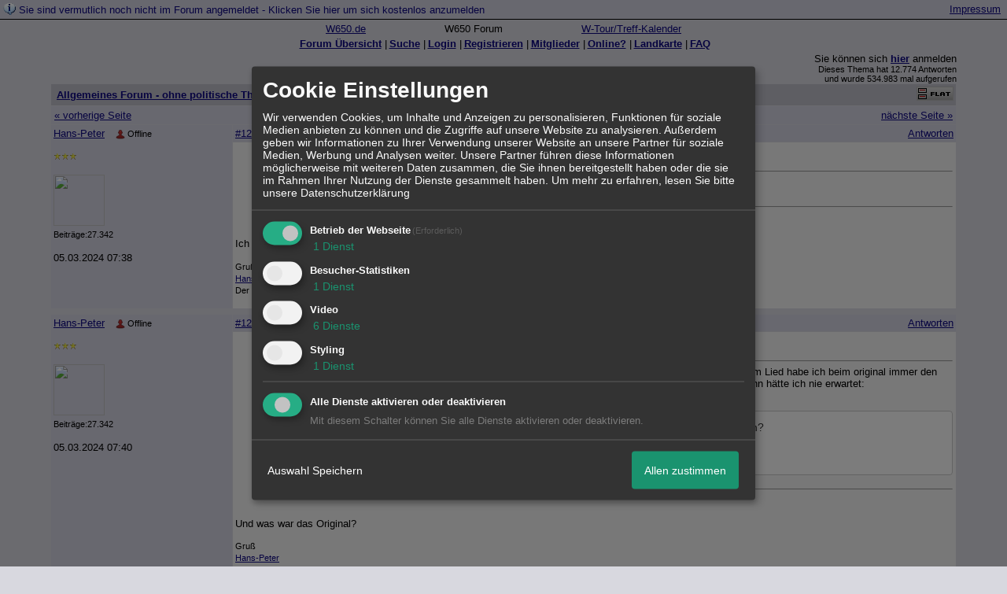

--- FILE ---
content_type: text/html; charset=iso-8859-1
request_url: http://211611.homepagemodules.de/t514743f11740851-GOOD-MUSIC-for-specialists-821.html
body_size: 17348
content:
<!DOCTYPE html>

<HTML xmlns="http://www.w3.org/1999/xhtml" xmlns:fb="http://www.facebook.com/2008/fbml" xml:lang="de" lang="de">
<HEAD>

<meta http-equiv="Content-Type" content="text/html; charset=iso-8859-1">
<meta http-equiv="Content-Language" content="de">

<META NAME="description" CONTENT="   Zitat von  Maggi  im Beitrag  #12314   Extra f&uuml;r H-P...   https://www.youtube.com/watch?v=HFU5vawwUJk     Ich m&ouml;chte nicht wissen, wie viele Felle ">
<META NAME="robots" CONTENT="INDEX,FOLLOW">
<meta property="og:title" content="RE: Klassiker - 822"/> <meta property="og:type" content="article"/>
<meta property="og:image" content="https://img.homepagemodules.de/screens2/?width=440&height=320&scale=0.25&url=http://211611.homepagemodules.de/t514743f11740851-GOOD-MUSIC-for-specialists-821.html"/>
<link rel="image_src" href="https://img.homepagemodules.de/screens2/?width=440&height=320&scale=0.25&url=http://211611.homepagemodules.de/t514743f11740851-GOOD-MUSIC-for-specialists-821.html" />
<meta property="og:url" content="http://211611.homepagemodules.de/t514743f11740851-GOOD-MUSIC-for-specialists-821.html"/><meta property="og:site_name" content="W 650 Forum"/>
<link rel="stylesheet" type="text/css" href="style210577-tglobal-1.css">

<script language="javascript" type="text/javascript" src="//img.homepagemodules.de/ds/static/jquery/min/jquery-1.7.1.min.js"></script>

<script type="text/javascript">var xobor_plugin_default_configs = {
libjs: {
jqueryui: '//img.homepagemodules.de/ds/static/jquery/ui/jquery-ui-1.8.5.custom.js'
},
libcss: {
jqueryui: '//img.homepagemodules.de/ds/static/jquery/css/ui-lightness/jquery-ui-1.8.5.custom.css'
}
};</script>
<script type="text/javascript" src="plugin210577.js"></script>

<script type="text/Javascript" src="script210577.js"></script>
<link rel="alternate" type="application/rss+xml" title="W 650 Forum" href="feed/all.rss">

<TITLE>RE: Klassiker - 822</TITLE>
<style type="text/css">
table {text-align: left;}
.nav_n {clear: both; margin: 0px auto; text-align: center;}
.nav_n ul {list-style-image: none; list-style: none;}
.nav_n ul li {display: inline; margin: 0px; }
.nav_n ul li a {margin-left: 3px;}
.nav_n ul li ul {position: absolute; background-color: #d8d8df; padding: 0px; margin: 0px; text-align: left !important; white-space: nowrap; float: none; clear: both;}
.nav_n ul li ul li {display: block; float: none; clear: both; padding: 4px; 10px;}
ul.nav_close {display: none !important;}
ul.nav_open {display: block;}
.dwn {border: none; vertical-align: middle; margin-right: 3px;}
</style>

            <script>  if(typeof(custom_klaro_services) === "undefined"){var custom_klaro_services = [];}</script> 
            <script type="text/javascript">var klaroCustom = {
getAnalyticsPlaceholder: function () {
switch (getLanguageCode()) {
case "de":
return '<div style="padding: 2em 0;" style="padding: 2em 0;" class="analytics-placeholder">Bitte <a href="" onclick="klaro.show(klaroConfig);return false;" style="text-decoration: underline;">aktivieren</a> Sie Cookies, um analytics zu erlauben.</div>';
case "en":
return '<div style="padding: 2em 0;" style="padding: 2em 0;" class="analytics-placeholder">Please <a href="" onclick="klaro.show(klaroConfig);return false;" style="text-decoration: underline;">activate</a> cookies to allow analytics.</div>';
case "fr":
return '<div style="padding: 2em 0;" class="analytics-placeholder">Please <a href="" onclick="klaro.show(klaroConfig);return false;" style="text-decoration: underline;">activate</a> cookies to allow analytics.</div>';
case "it":
return '<div style="padding: 2em 0;" class="analytics-placeholder">Please <a href="" onclick="klaro.show(klaroConfig);return false;" style="text-decoration: underline;">activate</a> cookies to allow analytics.</div>';
case "cn":
return '<div style="padding: 2em 0;" class="analytics-placeholder">Please <a href="" onclick="klaro.show(klaroConfig);return false;" style="text-decoration: underline;">activate</a> cookies to allow analytics.</div>';
case "zh":
return '<div style="padding: 2em 0;" class="analytics-placeholder">Please <a href="" onclick="klaro.show(klaroConfig);return false;" style="text-decoration: underline;">activate</a> cookies to allow analytics.</div>';
}
},
getVideoPlaceholder: function () {
switch (getLanguageCode()) {
case "de":
return '<div style="padding: 2em 0;" class="video-placeholder">Bitte <a href="" onclick="klaro.show(klaroConfig);return false;" style="text-decoration: underline;">aktivieren</a> Sie Cookies, um das Video anzuzeigen.</div>';
case "en":
return '<div style="padding: 2em 0;" class="video-placeholder">Please <a href="" onclick="klaro.show(klaroConfig);return false;" style="text-decoration: underline;">activate</a> cookies to show videos.</div>';
case "fr":
return '<div style="padding: 2em 0;" class="video-placeholder">Veuillez <a href="" onclick="klaro.show(klaroConfig);return false;" style="text-decoration: underline;">activer</a> les cookies pour voir la vidÃ©o.</div>';
case "it":
return '<div style="padding: 2em 0;" class="video-placeholder">Please <a href="" onclick="klaro.show(klaroConfig);return false;" style="text-decoration: underline;">activate</a> cookies to show videos.</div>';
case "cn":
return '<div style="padding: 2em 0;" class="video-placeholder">Please <a href="" onclick="klaro.show(klaroConfig);return false;" style="text-decoration: underline;">activate</a> cookies to show videos.</div>';
case "zh":
return '<div style="padding: 2em 0;" class="video-placeholder">Please <a href="" onclick="klaro.show(klaroConfig);return false;" style="text-decoration: underline;">activate</a> cookies to show videos.</div>';
}
},
getMapPlaceholder: function () {
switch (getLanguageCode()) {
case "de":
return '<div style="padding: 2em 0;" class="map-placeholder">Bitte <a href="" onclick="klaro.show(klaroConfig);return false;" style="text-decoration: underline;">aktivieren</a> Sie Cookies, um die Karte anzuzeigen.</div>';
case "en":
return '<div style="padding: 2em 0;" class="map-placeholder">Please <a href="" onclick="klaro.show(klaroConfig);return false;" style="text-decoration: underline;">activate</a> cookies to show the map.</div>';
case "fr":
return '<div style="padding: 2em 0;" class="map-placeholder">Veuillez <a href="" onclick="klaro.show(klaroConfig);return false;" style="text-decoration: underline;">activer</a> les cookies pour afficher la carte.</div>';
case "it":
return '<div style="padding: 2em 0;" class="map-placeholder">Please <a href="" onclick="klaro.show(klaroConfig);return false;" style="text-decoration: underline;">activate</a> cookies to show the map.</div>';
case "cn":
return '<div style="padding: 2em 0;" class="map-placeholder">Please <a href="" onclick="klaro.show(klaroConfig);return false;" style="text-decoration: underline;">activate</a> cookies to show the map.</div>';
case "zh":
return '<div style="padding: 2em 0;" class="map-placeholder">Please <a href="" onclick="klaro.show(klaroConfig);return false;" style="text-decoration: underline;">activate</a> cookies to show the map.</div>';
}
},
getRecaptchaPlaceholder: function () {
return '<div style="padding: 2em 0;" class="recaptcha-placeholder">Für die Anmeldung wird in diesem Forum Google reCAPTCHA benötigt. Bitte <a href="" onclick="klaro.show(klaroConfig);return false;" style="text-decoration: underline;">aktivieren</a> Sie Cookies, um das Captcha zu laden.</div>';
}
};
var partnerhtml = "Klicken Sie auf einen Partner-Link, um die jeweiligen Datenschutzinformationen zu öffnen<br>";
var consentvendors = [{"title":"Google","url":"https:\/\/www.google.com\/policies\/technologies\/partner-sites\/"},{"title":"Aarki","url":"http:\/\/corp.aarki.com\/privacy"},{"title":"Adacado","url":"https:\/\/www.adacado.com\/privacy-policy-april-25-2018\/"},{"title":"Adara Media","url":"https:\/\/adara.com\/2018\/04\/10\/adara-gdpr-faq\/"},{"title":"ADEX","url":"http:\/\/theadex.com"},{"title":"Adform","url":"https:\/\/site.adform.com\/uncategorized\/product-and-services-privacy-policy\/"},{"title":"Adikteev","url":"https:\/\/www.adikteev.com\/eu\/privacy\/"},{"title":"AdLedge","url":"https:\/\/adledge.com\/data-privacy\/"},{"title":"Adloox","url":"http:\/\/adloox.com\/disclaimer"},{"title":"Adludio","url":"https:\/\/www.adludio.com\/terms-conditions\/"},{"title":"AdMaxim","url":"http:\/\/www.admaxim.com\/admaxim-privacy-policy\/"},{"title":"Admedo","url":"https:\/\/www.admedo.com\/privacy-policy"},{"title":"Admetrics","url":"https:\/\/admetrics.io\/en\/privacy_policy\/"},{"title":"Adobe Advertising Cloud","url":"https:\/\/www.adobe.com\/privacy\/general-data-protection-regulation.html"},{"title":"AdTriba","url":"https:\/\/privacy.adtriba.com\/"},{"title":"advanced STORE GmbH","url":"https:\/\/www.ad4mat.com\/en\/privacy\/"},{"title":"Adventori","url":"https:\/\/www.adventori.com\/fr\/avec-nous\/mentions-legales\/"},{"title":"advolution.control","url":"http:\/\/advolution.de\/privacy.php"},{"title":"affilinet","url":"https:\/\/www.affili.net\/uk\/footeritem\/privacy-policy"},{"title":"Akamai","url":"http:\/\/www.akamai.com\/compliance\/privacy"},{"title":"Amazon","url":"https:\/\/www.amazon.co.uk\/gp\/help\/customer\/display.html?nodeId=201909010"},{"title":"Amobee","url":"https:\/\/www.amobee.com\/trust\/privacy-guidelines"},{"title":"Analights","url":"https:\/\/analights.com\/docs\/analights-consent-to-the-processing-of-personal-data-en.pdf"},{"title":"AppLovin Corp.","url":"https:\/\/www.applovin.com\/privacy"},{"title":"AppNexus (Xandr) Inc","url":"https:\/\/www.xandr.com\/privacy\/"},{"title":"Arrivalist","url":"https:\/\/www.arrivalist.com\/privacy#gdpr"},{"title":"AudienceProject","url":"https:\/\/privacy.audienceproject.com\/"},{"title":"Aunica","url":"https:\/\/aunica.com\/privacy-policy\/"},{"title":"Avocet","url":"http:\/\/avocet.io\/privacy-portal"},{"title":"Bannerflow","url":"https:\/\/www.bannerflow.com\/privacy"},{"title":"Batch Media","url":"https:\/\/theadex.com\/privacy-opt-out\/"},{"title":"BDSK Handels GmbH &amp; Co. KG","url":"https:\/\/www.xxxlutz.de\/c\/privacy"},{"title":"Beeswax","url":"https:\/\/www.beeswax.com\/privacy.html"},{"title":"Betgenius","url":"https:\/\/ssl.connextra.com\/resources\/Connextra\/privacy-policy\/index-v2.html"},{"title":"Blismedia","url":"https:\/\/blis.com\/privacy\/"},{"title":"Bombora","url":"http:\/\/bombora.com\/privacy"},{"title":"Booking.com","url":"https:\/\/www.booking.com\/content\/privacy.en-gb.html"},{"title":"C3 Metrics","url":"https:\/\/c3metrics.com\/privacy"},{"title":"Cablato","url":"https:\/\/cablato.com\/privacy-policy\/"},{"title":"Celtra","url":"https:\/\/www.celtra.com\/privacy-policy\/"},{"title":"Centro","url":"http:\/\/privacy.centro.net\/"},{"title":"Cint","url":"https:\/\/www.cint.com\/participant-privacy-notice\/"},{"title":"Clinch","url":"https:\/\/clinch.co\/pages\/privacy.html"},{"title":"Cloud Technologies","url":"http:\/\/green.erne.co\/assets\/PolicyCT.pdf"},{"title":"Cloudflare","url":"https:\/\/www.cloudflare.com\/security-policy\/"},{"title":"Commanders Act","url":"https:\/\/www.commandersact.com\/en\/privacy\/"},{"title":"comScore","url":"https:\/\/www.comscore.com\/About-comScore\/Privacy-Policy"},{"title":"Crimtan","url":"https:\/\/crimtan.com\/privacy-ctl\/"},{"title":"Criteo","url":"https:\/\/www.criteo.com\/privacy"},{"title":"CUBED","url":"http:\/\/cubed.ai\/privacy-policy\/gdpr\/"},{"title":"DataXu","url":"https:\/\/docs.roku.com\/published\/userprivacypolicy\/en\/gb"},{"title":"Delta Projects","url":"http:\/\/www.deltaprojects.com\/data-collection-policy\/"},{"title":"Demandbase","url":"https:\/\/www.demandbase.com\/privacy-policy\/"},{"title":"DENTSU","url":"http:\/\/www.dentsu.co.jp\/terms\/data_policy.html"},{"title":"Dentsu Aegis Network","url":"http:\/\/www.dentsu.com\/termsofuse\/data_policy.html"},{"title":"Digiseg","url":"http:\/\/www.digiseg.io\/GDPR\/"},{"title":"DMA Institute","url":"https:\/\/www.dma-institute.com\/privacy-compliancy\/"},{"title":"DoubleVerify","url":"https:\/\/www.doubleverify.com\/privacy\/"},{"title":"Dstillery","url":"https:\/\/dstillery.com\/privacy-policy\/"},{"title":"Dynata","url":"https:\/\/www.opinionoutpost.co.uk\/en-gb\/policies\/privacy"},{"title":"EASYmedia","url":"https:\/\/www.rvty.net\/gdpr"},{"title":"eBay","url":"https:\/\/www.ebay.com\/help\/policies\/member-behaviour-policies\/user-privacy-notice-privacy-policy?id=4260#section12"},{"title":"ebuilders","url":"https:\/\/www.mediamonks.com\/privacy-notice"},{"title":"Effinity","url":"https:\/\/www.effiliation.com\/politique-confidentialite.html"},{"title":"emetriq","url":"https:\/\/www.emetriq.com\/datenschutz\/"},{"title":"Ensighten","url":"https:\/\/www.ensighten.com\/privacy-policy\/"},{"title":"Epsilon","url":"https:\/\/www.conversantmedia.eu\/legal\/privacy-policy"},{"title":"Essens","url":"https:\/\/essens.no\/privacy-policy\/"},{"title":"Evidon","url":"https:\/\/www.crownpeak.com\/privacy"},{"title":"Exactag","url":"https:\/\/www.exactag.com\/en\/data-privacy"},{"title":"Exponential","url":"http:\/\/exponential.com\/privacy\/"},{"title":"Facebook","url":"https:\/\/www.facebook.com\/about\/privacy\/update"},{"title":"Flashtalking","url":"http:\/\/www.flashtalking.com\/first-party-ad-serving\/"},{"title":"Fractional Media","url":"https:\/\/www.fractionalmedia.com\/privacy-policy"},{"title":"FUSIO BY S4M","url":"http:\/\/www.s4m.io\/privacy-policy\/"},{"title":"Gemius","url":"https:\/\/www.gemius.com\/cookie-policy.html"},{"title":"GfK","url":"https:\/\/sensic.net\/"},{"title":"GP One","url":"http:\/\/www.gsi-one.org\/templates\/gsi\/en\/files\/privacy_policy.pdf"},{"title":"GroupM","url":"https:\/\/www.greenhousegroup.com\/nl\/privacy-statement"},{"title":"gskinner","url":"https:\/\/createjs.com\/legal\/privacy.html"},{"title":"Haensel AMS","url":"https:\/\/haensel-ams.com\/data-privacy\/"},{"title":"Havas Media France - DBi","url":"https:\/\/www.havasgroup.com\/data-protection-policy\/"},{"title":"hurra.com","url":"http:\/\/www.hurra.com\/impressum"},{"title":"IBM","url":"https:\/\/www.ibm.com\/customer-engagement\/digital-marketing\/gdpr"},{"title":"Ignition One","url":"https:\/\/www.ignitionone.com\/privacy-policy\/gdpr-subject-access-requests\/"},{"title":"Impact","url":"https:\/\/impact.com\/privacy-policy\/"},{"title":"Index Exchange","url":"http:\/\/www.indexexchange.com\/privacy\/"},{"title":"Infectious Media","url":"https:\/\/impressiondesk.com\/"},{"title":"Innovid","url":"http:\/\/www.innovid.com\/privacy-policy"},{"title":"Integral Ad Science","url":"http:\/\/www.integralads.com\/privacy-policy"},{"title":"intelliAd","url":"https:\/\/www.intelliad.de\/datenschutz"},{"title":"Interpublic Group","url":"https:\/\/www.interpublic.com\/privacy-notice"},{"title":"IPONWEB","url":"http:\/\/www.bidswitch.com\/privacy-policy\/"},{"title":"Jivox","url":"http:\/\/www.jivox.com\/privacy\/"},{"title":"Kantar","url":"https:\/\/www.kantarmedia.com\/global\/privacy-statement"},{"title":"Kochava","url":"https:\/\/www.kochava.com\/support-privacy\/"},{"title":"LifeStreet","url":"http:\/\/www.lifestreet.com\/privacy"},{"title":"Liftoff","url":"https:\/\/liftoff.io\/privacy-policy\/"},{"title":"LiveRamp","url":"https:\/\/liveramp.com\/service-privacy-policy\/"},{"title":"Localsensor","url":"https:\/\/www.localsensor.com\/privacy.html"},{"title":"LoopMe","url":"https:\/\/loopme.com\/privacy\/"},{"title":"Lotame","url":"https:\/\/www.lotame.com\/about-lotame\/privacy\/"},{"title":"Macromill group","url":"https:\/\/www.metrixlab.com\/privacy-statement\/"},{"title":"MainADV","url":"http:\/\/www.mainad.com\/privacy-policy"},{"title":"Manage.com","url":"https:\/\/www.manage.com\/privacy-policy\/"},{"title":"Marketing Science Consulting Group, Inc.","url":"http:\/\/mktsci.com\/privacy_policy.htm"},{"title":"MediaMath","url":"http:\/\/www.mediamath.com\/privacy-policy\/"},{"title":"Meetrics","url":"https:\/\/www.meetrics.com\/en\/data-privacy\/"},{"title":"MindTake Research","url":"https:\/\/www.mindtake.com\/en\/reppublika-privacy-policy"},{"title":"Mobitrans","url":"http:\/\/www.mobitrans.net\/privacy-policy\/"},{"title":"Mobpro","url":"http:\/\/mobpro.com\/privacy.html"},{"title":"Moloco Ads","url":"http:\/\/www.molocoads.com\/private-policy.html"},{"title":"MSI-ACI","url":"http:\/\/site.msi-aci.com\/Home\/FlexTrackPrivacy"},{"title":"Nano Interactive","url":"http:\/\/www.nanointeractive.com\/privacy"},{"title":"Navegg","url":"https:\/\/www.navegg.com\/en\/privacy-policy\/"},{"title":"Neodata Group","url":"https:\/\/www.neodatagroup.com\/en\/security-policy"},{"title":"NEORY GmbH","url":"https:\/\/www.neory.com\/privacy.html"},{"title":"Netflix","url":"http:\/\/www.netflix.com\/google-3PAS-info"},{"title":"Netquest","url":"https:\/\/www.nicequest.com\/us\/privacy"},{"title":"Neural.ONE","url":"https:\/\/web.neural.one\/privacy-policy\/"},{"title":"Neustar","url":"https:\/\/www.home.neustar\/privacy"},{"title":"NextRoll, Inc.","url":"https:\/\/www.nextroll.com\/privacy"},{"title":"Nielsen","url":"https:\/\/www.nielsen.com\/us\/en\/legal\/privacy-statement\/digital-measurement\/"},{"title":"numberly","url":"https:\/\/numberly.com\/en\/privacy\/"},{"title":"Objective Partners","url":"https:\/\/www.objectivepartners.com\/cookie-policy-and-privacy-statement\/"},{"title":"Omnicom Media Group","url":"https:\/\/www.omnicommediagroup.com\/disclaimer.htm"},{"title":"On Device Research","url":"https:\/\/ondeviceresearch.com\/GDPR"},{"title":"OneTag","url":"https:\/\/www.onetag.net\/privacy\/"},{"title":"OpenX Technologies","url":"https:\/\/www.openx.com\/legal\/privacy-policy\/"},{"title":"Optomaton","url":"http:\/\/optomaton.com\/privacy.html"},{"title":"Oracle Data Cloud","url":"https:\/\/www.oracle.com\/legal\/privacy\/marketing-cloud-data-cloud-privacy-policy.html"},{"title":"OTTO","url":"https:\/\/www.otto.de\/shoppages\/service\/datenschutz"},{"title":"PERMODO","url":"http:\/\/permodo.com\/de\/privacy.html"},{"title":"Pixalate","url":"http:\/\/www.pixalate.com\/privacypolicy\/"},{"title":"Platform161","url":"https:\/\/platform161.com\/cookie-and-privacy-policy\/"},{"title":"Protected Media","url":"http:\/\/www.protected.media\/privacy-policy\/"},{"title":"Publicis Media","url":"https:\/\/www.publicismedia.de\/datenschutz\/"},{"title":"PubMatic","url":"https:\/\/pubmatic.com\/legal\/privacy-policy\/"},{"title":"PulsePoint","url":"https:\/\/www.pulsepoint.com\/privacy-policy"},{"title":"Quantcast","url":"https:\/\/www.quantcast.com\/privacy\/"},{"title":"Rackspace","url":"http:\/\/www.rackspace.com\/gdpr"},{"title":"Rakuten Marketing","url":"https:\/\/rakutenadvertising.com\/legal-notices\/services-privacy-policy\/"},{"title":"Relay42","url":"https:\/\/relay42.com\/privacy"},{"title":"Remerge","url":"http:\/\/remerge.io\/privacy-policy.html"},{"title":"Resolution Media","url":"https:\/\/www.nonstoppartner.net"},{"title":"Resonate","url":"https:\/\/www.resonate.com\/privacy-policy\/"},{"title":"RevJet","url":"https:\/\/www.revjet.com\/privacy"},{"title":"Roq.ad","url":"https:\/\/www.roq.ad\/privacy-policy"},{"title":"RTB House","url":"https:\/\/www.rtbhouse.com\/privacy-center\/services-privacy-policy\/"},{"title":"Rubicon Project","url":"https:\/\/rubiconproject.com\/rubicon-project-advertising-technology-privacy-policy\/"},{"title":"Salesforce DMP","url":"https:\/\/www.salesforce.com\/company\/privacy\/"},{"title":"Scenestealer","url":"https:\/\/scenestealer.co.uk\/privacy-policy\/"},{"title":"Scoota","url":"https:\/\/www.scoota.com\/privacy"},{"title":"Seenthis","url":"https:\/\/seenthis.co\/privacy-notice-2018-04-18.pdf"},{"title":"Semasio GmbH","url":"https:\/\/www.semasio.com\/privacy"},{"title":"SFR","url":"http:\/\/www.sfr.fr\/securite-confidentialite.html"},{"title":"Sift Media","url":"https:\/\/www.sift.co\/privacy"},{"title":"Simpli.fi","url":"https:\/\/simpli.fi\/simpli-fi-services-privacy-policy\/"},{"title":"Sizmek","url":"https:\/\/www.sizmek.com\/privacy-policy\/"},{"title":"Smaato","url":"https:\/\/www.smaato.com\/privacy\/"},{"title":"Smadex","url":"http:\/\/smadex.com\/end-user-privacy-policy\/"},{"title":"Smart","url":"http:\/\/smartadserver.com\/company\/privacy-policy\/"},{"title":"Smartology","url":"https:\/\/www.smartology.net\/privacy-policy\/"},{"title":"Sojern","url":"https:\/\/www.sojern.com\/privacy\/product-privacy-policy\/"},{"title":"Solocal","url":"https:\/\/client.adhslx.com\/privacy.html"},{"title":"Sovrn","url":"https:\/\/www.sovrn.com\/privacy-policy\/"},{"title":"Spotad","url":"http:\/\/www.spotad.co\/privacy-policy\/"},{"title":"SpotX","url":"https:\/\/www.spotx.tv\/privacy-policy\/"},{"title":"STR\u00d6ER SSP GmbH","url":"https:\/\/www.stroeer.de\/fileadmin\/de\/Konvergenz_und_Konzepte\/Daten_und_Technologien\/Stroeer_SSP\/Downloads\/Datenschutz_Stroeer_SSP.pdf"},{"title":"TabMo","url":"http:\/\/static.tabmo.io.s3.amazonaws.com\/privacy-policy\/index.html"},{"title":"Taboola","url":"https:\/\/www.taboola.com\/privacy-policy"},{"title":"TACTIC\u2122 Real-Time Marketing","url":"http:\/\/tacticrealtime.com\/privacy\/"},{"title":"Teads","url":"https:\/\/teads.tv\/privacy-policy\/"},{"title":"TEEMO","url":"https:\/\/teemo.co\/fr\/confidentialite\/"},{"title":"The Trade Desk","url":"https:\/\/www.thetradedesk.com\/general\/privacy-policy"},{"title":"Tradedoubler AB","url":"http:\/\/www.tradedoubler.com\/en\/privacy-policy\/"},{"title":"travel audience \u2013 An Amadeus Company","url":"https:\/\/travelaudience.com\/product-privacy-policy\/"},{"title":"Travel Data Collective","url":"https:\/\/www.yieldr.com\/privacy\/"},{"title":"TreSensa","url":"http:\/\/tresensa.com\/eu-privacy\/index.html"},{"title":"TripleLift","url":"https:\/\/triplelift.com\/privacy\/"},{"title":"TruEffect","url":"https:\/\/trueffect.com\/privacy-policy\/"},{"title":"TrustArc","url":"https:\/\/www.trustarc.com\/privacy-policy\/"},{"title":"UnrulyX","url":"https:\/\/unruly.co\/legal\/gdpr\/"},{"title":"usemax (Emego GmbH)","url":"http:\/\/www.usemax.de\/?l=privacy"},{"title":"Verizon Media","url":"https:\/\/www.verizonmedia.com\/policies\/ie\/en\/verizonmedia\/privacy\/index.html"},{"title":"Videology","url":"https:\/\/videologygroup.com\/en\/privacy-policy\/"},{"title":"Vimeo","url":"https:\/\/vimeo.com\/cookie_policy"},{"title":"Virtual Minds","url":"https:\/\/virtualminds.de\/datenschutz\/"},{"title":"Vodafone GmbH","url":"https:\/\/www.vodafone.de\/unternehmen\/datenschutz-privatsphaere.html"},{"title":"Waystack","url":"https:\/\/www.wayfair.com\/customerservice\/general_info.php#privacy"},{"title":"Weborama","url":"https:\/\/weborama.com\/en\/weborama-privacy-commitment\/"},{"title":"White Ops","url":"https:\/\/www.whiteops.com\/privacy"},{"title":"Widespace","url":"https:\/\/www.widespace.com\/legal\/privacy-policy-notice\/"},{"title":"Wizaly","url":"https:\/\/www.wizaly.com\/terms-of-use#privacy-policy"},{"title":"ZMS","url":"https:\/\/zms.zalando.com\/#"}];
var klaro_init_done = 0;
var klaro_init_counter = 0;
for(i in consentvendors){
var v = consentvendors[i];
var vlink = "<a href='"+v.url+"' target='_blank'>"+v.title+"</a>";
partnerhtml = partnerhtml + "\n" + vlink;
}

var klaroConfig = {
version: 1,
elementID: 'klaro',
cookieName: 'xobklaro',
cookieExpiresAfterDays: 365,
htmlTexts: true,
hideDeclineAll : true,
privacyPolicy: './datenschutz.html',
poweredBy: 'https://www.xobor.de',
disablePoweredBy: true,
default: false,
mustConsent: 1,
lang: 'de',
acceptAll: true,
close: "schließen",
translations: {
de: {
acceptSelected: 'Auswahl Speichern',
acceptAll: 'Allen zustimmen',
declineAll: 'Alle Dienste aktivieren oder deaktivieren',
app: {
toggleAll: {
title: 'Alle aktivieren / deaktivieren',
description: 'Nutzen Sie diesen Schalter um alle optionalen Anwendungen entweder zu aktivieren, oder wieder zu deaktivieren'
}
},
consentModal: {
title : "Cookie Einstellungen",
description: 'Wir verwenden Cookies, um Inhalte und Anzeigen zu personalisieren, Funktionen für soziale Medien anbieten zu können und die Zugriffe auf unsere Website zu analysieren. Außerdem geben wir Informationen zu Ihrer Verwendung unserer Website an unsere Partner für soziale Medien, Werbung und Analysen weiter. Unsere Partner führen diese Informationen möglicherweise mit weiteren Daten zusammen, die Sie ihnen bereitgestellt haben oder die sie im Rahmen Ihrer Nutzung der Dienste gesammelt haben.',
privacyPolicy: {
text: 'Weitere Informationen finden Sie in unseren <a href="./datenschutz.html">Datenschutzbestimmungen</a>',
name: "Datenschutzerklärung"
},
},
consentNotice: {
changeDescription: "Seit Ihrem letzten Besuch gab es Änderungen, bitte erneuern Sie Ihre Zustimmung.",
description: "Hallo! Könnten wir bitte einige zusätzliche Dienste für {purposes} aktivieren? Sie können Ihre Zustimmung später jederzeit ändern oder zurückziehen.",
imprint: {
name: "Impressum"
},
learnMore: "Lassen Sie mich wählen",
privacyPolicy: {
name: "Datenschutzerklärung"
},
testing: "Testmodus!"
},
contextualConsent: {
acceptAlways: "Immer",
acceptOnce: "Ja",
description: "Möchten Sie von {title} bereitgestellte externe Inhalte laden?"
},
decline: "Ich lehne ab",
ok: "Das ist ok",
poweredBy: 'Konfiguration ansehen',
privacyPolicy: {
name: "Datenschutzerklärung",
text: "Um mehr zu erfahren, lesen Sie bitte unsere Datenschutzerklärung"
},
purposeItem: {
service: "Dienst",
services: "Dienste"
},
required: {
title: 'Erforderlich',
description: 'Für den Betrieb der Webseite erforderliche Cookies (z.B. für den Login)'
},
googleanalytics: {
title: 'Google Analytics',
description: 'Analyisiert die Webseitennutzung und Statistiken (anonymisiert).',
},
matomo: {
title: 'Matomo Analytics',
description: 'Analyisiert die Webseitennutzung und Statistiken (anonymisiert, lokal gehostet).',
},
video: {
description: 'Eingebettete Videos abspielen (daylimotion/vimeo/youtube)',
},
facebook: {
description: 'Facebook Like Api',
},
twitter: {
description: 'X widget integration',
},
googlemaps: {
title: 'Google Maps',
description: 'Eingebettete Karten von Google anzeigen',
},
gfonts: {
title: 'Google Web Fonts',
description: 'Schriftarten von Google laden.',
},
purposes: {
required: 'Betrieb der Webseite',
analytics: 'Besucher-Statistiken',
security: 'Sicherheit',
advertising: 'Anzeigen von Werbung',
styling: 'Styling',
video: 'Video',
googlemaps: 'Google Maps',
},
ebay : {
description: 'Ebay Links mit Produktinformationen versehen',
},
amazon : {
description: 'Amazon Links mit Produktinformationen versehen',
},
recaptcha : {
'title' : 'Google reCAPTCHA',
'description' : 'Sie bestätigen und nehmen zur Kenntnis, dass die Funktionsweise der reCAPTCHA API darauf beruht, dass Hardware- und Softwareinformationen, z. B. Geräte- und Anwendungsdaten, erhoben und zu Analysezwecken an Google gesendet werden',
},
save: "Speichern",
service: {
disableAll: {
description: "Mit diesem Schalter können Sie alle Dienste aktivieren oder deaktivieren.",
title: "Alle Dienste aktivieren oder deaktivieren"
},
optOut: {
description: "Diese Dienste werden standardmäßig geladen (Sie können sich jedoch abmelden)",
title: "(Opt-out)"
},
purpose: "Dienst",
purposes: "Dienste",
required: {
description: "Für den Betrieb der Webseite erforderliche Cookies (z.B. für den Login)",
title: "(Erforderlich)"
}
}
},
},
// This is a list of third-party apps that Klaro will manage for you.
services: [
// The apps will appear in the modal in the same order as defined here.
{
name: 'required',
purposes: ['required'],
default: true,
required: true
},

{
name: 'googleanalytics',
purposes: ['analytics'],
callback: function (consent, app) {
if (consent === true) {
/* Load Analytics */
} else {
/* Block Analytics */
}
}
},

{
name: 'youtube',
title: 'Youtube',
purposes: ['video'],
callback: function (consent, app) {
if (consent === true) {
var el = document.getElementsByClassName('youtube-placeholder');
for (var i = 0; i < el.length; i++) {
(el[i].style.display = 'none');
}
var el = document.getElementsByClassName('youtube-hidden');
for (var i = 0; i < el.length; i++) {
(el[i].style.display = 'block');
}
}
},
},
{
name: 'googlevideo',
title: 'googlevideo',
purposes: ['video'],
callback: function (consent, app) {
if (consent === true) {
var el = document.getElementsByClassName('googlevideo-placeholder');
for (var i = 0; i < el.length; i++) {
(el[i].style.display = 'none');
}
var el = document.getElementsByClassName('googlevideo-hidden');
for (var i = 0; i < el.length; i++) {
(el[i].style.display = 'block');
}
}
}
},
{
name: 'vimeo',
title: 'vimeo',
purposes: ['video'],
callback: function (consent, app) {
if (consent === true) {
var el = document.getElementsByClassName('vimeo-placeholder');
for (var i = 0; i < el.length; i++) {
(el[i].style.display = 'none');
}
var el = document.getElementsByClassName('vimeo-hidden');
for (var i = 0; i < el.length; i++) {
(el[i].style.display = 'block');
}
}
}
},
{
name: 'dailymotion',
title: 'dailymotion',
purposes: ['video'],
callback: function (consent, app) {
if (consent === true) {
var el = document.getElementsByClassName('dailymotion-placeholder');
for (var i = 0; i < el.length; i++) {
(el[i].style.display = 'none');
}
var el = document.getElementsByClassName('dailymotion-hidden');
for (var i = 0; i < el.length; i++) {
(el[i].style.display = 'block');
}
}
}
},
{
name: 'myvideo',
title: 'myvideo',
purposes: ['video'],
callback: function (consent, app) {
if (consent === true) {
var el = document.getElementsByClassName('myvideo-placeholder');
for (var i = 0; i < el.length; i++) {
(el[i].style.display = 'none');
}
var el = document.getElementsByClassName('myvideo-hidden');
for (var i = 0; i < el.length; i++) {
(el[i].style.display = 'block');
}
}
}
},
{
name: 'clipfish',
title: 'clipfish',
purposes: ['video'],
callback: function (consent, app) {
if (consent === true) {
var el = document.getElementsByClassName('clipfish-placeholder');
for (var i = 0; i < el.length; i++) {
(el[i].style.display = 'none');
}
var el = document.getElementsByClassName('clipfish-hidden');
for (var i = 0; i < el.length; i++) {
(el[i].style.display = 'block');
}
}
}
},

{
name: 'googlemaps',
purposes: ['styling'],
callback: function (consent, app) {
/*
if (consent === true) {
var el = document.getElementsByClassName('map-placeholder');
for (var i = 0; i < el.length; i++) {
(el[i].style.display = 'none');
}
var el = document.getElementsByClassName('map-hidden');
for (var i = 0; i < el.length; i++) {
(el[i].style.display = 'block');
}
}*/
}
},

],
callback: function(consent, service) {
if(consent == true){
/*console.log('User consent for service ' + service.name + ' given');*/
}
if(!klaro_init_done){
klaro_init_counter++;
if(service.name == "personalizedads"){
var npa = (consent == true) ? "0" : "1";
(adsbygoogle = window.adsbygoogle || []).requestNonPersonalizedAds = npa;
(adsbygoogle = window.adsbygoogle || []).pauseAdRequests=0;
}

if(service.name == "googleanalytics"){
if(consent == true) {
var _gaq = _gaq || [];
_gaq.push(['_setAccount', 'UA-1183247-10']);
_gaq.push(['_setDomainName', 'none']);
_gaq.push(['_setAllowLinker', true]);
_gaq.push(['_gat._anonymizeIp']);
_gaq.push(['_gat._forceSSL']);
_gaq.push(['_setCustomVar',2,'template','1',2]);
_gaq.push(['_trackPageview']);
try {
if (FB && FB.Event && FB.Event.subscribe) {
FB.Event.subscribe('edge.create', function(targetUrl) {
_gaq.push(['_trackSocial', 'facebook', 'like', targetUrl]);
});
}
} catch(e) {}
(function() {
var ga = document.createElement('script'); ga.type = 'text/javascript'; ga.async = true;
ga.src = 'https://ssl.google-analytics.com/ga.js';
var s = document.getElementsByTagName('script')[0]; s.parentNode.insertBefore(ga, s);
})();
}
}

if(klaro_init_counter == klaroConfig.services.length){
klaro_init_done = true;
console.log('Klaro init done');
}
}
},
};
getLanguageCode = function () {
return "de"
};
klaroConfig.lang = getLanguageCode();
var klaroWatcher = {
'update' : function(obj, name, data){
if(name === "saveConsents"){
console.log("UPDATE",obj, name, data);
var pads = 0
try{pads = data.consents.personalizedads;}catch(e){}
$.post("/ajax/handler.php?method=updateconsent",{'consents':data.consents,'personalizedads':pads},function(res){console.log(res)});
}
}
};
</script>
            <script type="text/javascript" src="js/cookieconsent.js?210577"></script>            
            <style>#klaroAdPartners a{display:block;}.cm-footer-buttons .cm-btn{background: none !important;} .cm-footer-buttons .cm-btn-accept-all{background-color: #1a936f !important; padding: 1rem !important;    background-color: var(--green1, #1a936f) !important;}.cookie-modal li{float:none !important;}</style>

</HEAD>
<body id="forum" marginheight="0" marginwidth="0" leftmargin="0" rightmargin="0" topmargin="0" bottommargin="0" >
<!-- Load Facebook SDK for JavaScript -->
<div id="fb-root"></div>
<script type="text/plain" data-type="text/javascript" data-name="facebook">
window.fbAsyncInit = function() {
FB.init({

xfbml : true,
version : 'v2.7'
});
};
(function(d, s, id){
var js, fjs = d.getElementsByTagName(s)[0];
if (d.getElementById(id)) {return;}
js = d.createElement(s); js.id = id;
js.src = "//connect.facebook.net/de_DE/sdk.js";
fjs.parentNode.insertBefore(js, fjs);
}(document, 'script', 'facebook-jssdk'));
</script>
<style>.fb_iframe_widget_lift{z-index:1000 !important;}</style>

<div class="ntop" width="100%" style="margin:0px; padding:4px;text-align:left; vertical-align:top; border-bottom:1px solid;margin-bottom:4px; font-size:12px">
<table border="0" width="100%" cellpadding="0" cellspacing="0"><tr><td><img src="http://img.homepagemodules.de/information.gif" style="vertical-align:bottom">&nbsp;<a rel="nofollow" href="./anmeldung.php?goto=%2Ft514743f11740851-GOOD-MUSIC-for-specialists-821.html" style="text-decoration:none; ">Sie sind vermutlich noch nicht im Forum angemeldet - Klicken Sie hier um sich kostenlos anzumelden</a></td>
<td align=right><a rel="nofollow" href="./faq.php">Impressum</a>&nbsp;</td></tr></table>
</div>
<a href="http://www.w650.de" target="_blank">W650.de</a><img src="http://www.w-650.de/Bilder/pix.gif" width="100" height="0">W650 Forum<img src="http://www.w-650.de/Bilder/pix.gif" width="100" height="0"><a href="http://www.w-650.de/anderes/treff.htm" target="_blank">W-Tour/Treff-Kalender</a>
<table cellpadding="0" cellspacing="0" border="0" width="90%" align="center" id="pagewidth">
<tr>
<td colspan="2" class="thin" valign="top">
<table cellpadding="3" cellspacing="1" border="0" width="100%">
<tr>
<td align="center">

<center>
<div style="clear: both;">
<div class="nav_n" id="nav_n">
<ul style="margin: 0px auto; padding: 0px; clear: both;">
<li onmouseout="try{togSub('link_index')}catch(err){}" onmouseover="try{togSub('link_index')}catch(err){}" id="link_index" style="position: relative;">
<a href="./"  class="tarea">Forum Übersicht</a>
</li><li onmouseout="try{togSub('link_search')}catch(err){}" onmouseover="try{togSub('link_search')}catch(err){}" id="link_search" style="position: relative;">
|<a href="search.php"  class="tarea">Suche</a>
</li><li onmouseout="try{togSub('link_login')}catch(err){}" onmouseover="try{togSub('link_login')}catch(err){}" id="link_login" style="position: relative;">
|<a href="login.php"  class="tarea">Login</a>
</li><li onmouseout="try{togSub('link_register')}catch(err){}" onmouseover="try{togSub('link_register')}catch(err){}" id="link_register" style="position: relative;">
|<a href="anmeldung.php"  class="tarea">Registrieren</a>
</li><li onmouseout="try{togSub('link_userlist')}catch(err){}" onmouseover="try{togSub('link_userlist')}catch(err){}" id="link_userlist" style="position: relative;">
|<a href="userlist.php"  class="tarea">Mitglieder</a>
</li><li onmouseout="try{togSub('link_online')}catch(err){}" onmouseover="try{togSub('link_online')}catch(err){}" id="link_online" style="position: relative;">
|<a href="useronline.php"  class="tarea">Online?</a>
</li><li onmouseout="try{togSub('link_geomap')}catch(err){}" onmouseover="try{togSub('link_geomap')}catch(err){}" id="link_geomap" style="position: relative;">
|<a href="geomap.php"  class="tarea">Landkarte</a>
</li><li onmouseout="try{togSub('link_faq')}catch(err){}" onmouseover="try{togSub('link_faq')}catch(err){}" id="link_faq" style="position: relative;">
|<a href="faq.php#faq"  class="tarea">FAQ</a>

</li>

</ul>
</div>
</div>
</center>

</td>
</tr>
</table>
</td>
</tr>
<tr>
<td class="thin" align="left" valign="bottom" style="white-space: nowrap;">

<table cellpadding="0" cellspacing="1" style="width: 100%; border: none;">
<tr>
<td class="thin">
</td>
</tr>
</table>
</td>
<td class="thin" valign="top" style="white-space: nowrap;">
<table cellpadding=0 cellspacing=0 width=100% height=100% border=0>
<tr>
<td class="thin" align="right" style="white-space: nowrap;">
<div class="thin">

Sie können sich <a rel="nofollow" href="./anmeldung.php?goto=%2Ft514743f11740851-GOOD-MUSIC-for-specialists-821.html"><span class="tarea">hier</span></a> anmelden

</div>
</td>
</tr>
<tr>
<td valign="bottom" class="tsmt" align="right" style="white-space: nowrap;">
<div class="tsmt"><div style="float:right">Dieses Thema hat 12.774 Antworten<br> und wurde 534.983 mal aufgerufen</div></div><div style="clear:both"></div>
</td>
</tr>
</table>
</td>
</tr>
<tr>
<td colspan="2" class="tbhi" valign="top">
<script>
            var tuserID = 0;
            var xoborPluginData = {};
            var xoborDynamic = [];
            
                //////////////////////////////////////////////////////////////////////
                /* Loading config-, meta- and global-data from:  postmod */
                //////////////////////////////////////////////////////////////////////
                try {
                    var xstatic_postmodmeta = jQuery.parseJSON('{"postmod":{"confVars":{"canread_modcomment":false,"canread_modcomment_string":"30152,53740,30150,30151","canread_modcomment_boolean":false,"canwrite_modcomment":false,"canwrite_modcomment_string":"30152,30151","canwrite_modcomment_boolean":false,"do_postcomments":true,"do_profilecomments":true,"modcomment_editicon":"http:\\/\\/files.homepagemodules.de\\/b2001010\\/a_1447_5886184d.png","modcomment_icon":"http:\\/\\/files.homepagemodules.de\\/b2001010\\/a_1448_d4f082e9.png"}}}'); 
                    jQuery.extend(xoborPluginData, xstatic_postmodmeta);
                } catch(e) {
                    console.log("Plugin Data Error",e);
                }
                //////////////////////////////////////////////////////////////////////
                //////////////////////////////////////////////////////////////////////
                
                </script><div width="100%" class="nnor" style="overflow:hidden;margin: 0px;padding-bottom:0px;">
        <!-- miranus_ads -->
<ins data-revive-zoneid="3" data-revive-board="211611" data-revive-admin="" data-revive-id="0e4717249d9593eb3b2523918a18f899"></ins>
<script async crossorigin="anonymous" src="//xba.miranus.com/www/delivery/asyncjs.php"></script><script async crossorigin="anonymous" src="ws.php?t=1769751540&n=revive"></script>

<!-- ### adb() ### -->
</div> <script src="/js/advertisement.js"></script> <script> if (typeof jQuery === "undefined") { var jq = document.createElement('script'); jq.type = 'text/javascript'; jq.src = '//img.homepagemodules.de/ds/static/jquery/min/jquery-1.7.1.min.js'; document.getElementsByTagName('head')[0].appendChild(jq); } dfghd111ea67d1d7fbe1529e0e56039decc0d(); function dfghd111ea67d1d7fbe1529e0e56039decc0d() { if (typeof jQuery !== "undefined") { var dfg89w4f = false; var adcdata = {}; try {if(noabp){dfg89w4f = false;} else {dfg89w4f = true;}} catch(e) {dfg89w4f = true} if (dfg89w4f === false) { adcdata["action"] = "gooduser"; } else { adcdata["action"] = "baduser"; } if (adcdata["action"]) { $.ajax({ url: "/ajax/handler.php?method=atrapuser", type: "POST", cache: false, data: JSON.stringify(adcdata), success: function(response) { } }); } } else { window.setTimeout("dfghd111ea67d1d7fbe1529e0e56039decc0d()", 500); } } </script> 
<style type="text/css" title="text/css">
.minfo_head {
font-weight: bold !IMPORTANT;
}
</style>
<script type="text/javascript">
<!--
function chkQuickFormular() {
var errormess = 0;
var mxt = document.getElementById('messagetext').value;
mxtrep = mxt.replace(/^\s*(S)\s*$/, '$1');
if( mxtrep.length <= 2 ) {alert("Bitte geben Sie einen Beitrag ein!");return false;}
else {return true;}
}
//-->
</script>

<table border="0" CELLSPACING=1 CELLPADDING=3 width="100%">
<tr>
<td colspan="2" class="ttop" valign="middle">
<table width="100%" border="0" cellspacing="0" cellpadding="0">
<tr>
<td align=left class="ttop">
<b>&nbsp;<a href="f11740851-Allgemeines-Forum-ohne-politische-Themen.html">Allgemeines Forum - ohne politische Themen!</a></b>
</td>
<td width="250" align="right" class="ttop" id="sort" NOWRAP>

</td>
<td width="140" align="right" class="ttop" valign="middle" nowrap>
<a href="t514743f11740851-GOOD-MUSIC-for-specialists.html"><img src="//img.homepagemodules.de/flat2.gif" border="0"></a>
</td>
</tr>
</table>
</td>
</tr>

<tr>
<td colspan="2" class="tnex">
<table width="100%" border="0" cellspacing="0" cellpadding="1" class="tnex">
<tr>
<td width=100 class="tnex" nowrap>
<div align="left">
<a href="t514743f11740851-GOOD-MUSIC-for-specialists-820.html">«&nbsp;vorherige Seite</a>
</div>
</td>
<td width=80% class="tnex">
<div align="center">

Seiten


<a href="t514743f11740851-GOOD-MUSIC-for-specialists.html" >1</a>
 | 

<a class="inactive">...</a>

<a href="t514743f11740851-GOOD-MUSIC-for-specialists-816.html" >817</a>
 | 

<a href="t514743f11740851-GOOD-MUSIC-for-specialists-817.html" >818</a>
 | 

<a href="t514743f11740851-GOOD-MUSIC-for-specialists-818.html" >819</a>
 | 

<a href="t514743f11740851-GOOD-MUSIC-for-specialists-819.html" >820</a>
 | 

<a href="t514743f11740851-GOOD-MUSIC-for-specialists-820.html" >821</a>
 | <span href="t514743f11740851-GOOD-MUSIC-for-specialists-821.html" class="pageNow">822</span>
 | 

<a href="t514743f11740851-GOOD-MUSIC-for-specialists-822.html" >823</a>
 | 

<a href="t514743f11740851-GOOD-MUSIC-for-specialists-823.html" >824</a>
 | 

<a href="t514743f11740851-GOOD-MUSIC-for-specialists-824.html" >825</a>
 | 

<a href="t514743f11740851-GOOD-MUSIC-for-specialists-825.html" >826</a>
 | 

<a class="inactive">...</a>

<a href="t514743f11740851-GOOD-MUSIC-for-specialists-851.html" >852</a>

</div>
</td>
<td width=100 class="tnex" nowrap>
<div align="right">
<a href="t514743f11740851-GOOD-MUSIC-for-specialists-822.html">nächste Seite&nbsp;»</a>
</div>
</td>
</tr>
</table>
</td>
</tr>

 
<tr>
<td rowspan="2" class="tms1" valign="top"><a name="msg8703111">
<table width="100%" height="100%" border="0" cellpadding="0" cellspacing="0">
<tr>
<td valign="top" class="tms1">

<a href="#no_permission_userprofile">
<span class="msgUsername">Hans-Peter</span></a>
<small style="margin-left: 10px;"><img src="http://files.homepagemodules.de/b2001010/a_350.png" style="vertical-align: middle;"/> Offline<br/></small><br/><img src="http://www.kasadimo.de/images/forum/gstern5.gif"><br/>
<br/><img class="msgAvatar" src="https://files.homepagemodules.de/b211611/avatar-0f913ce9-116450.png" width="65" height="65"><br />

</td>
</tr>
<tr>
<td valign="bottom" class="tms1" height="100%">
<table cellspacing="0" cellpadding="0">
<tr>
<td><span class="ifos">Beiträge:</span></td>
<td><span class="ifos"> 27.342</span></td>
</tr>

</table>
<br/>
</td>
</tr>
<tr>
<td valign="bottom" class="tms1" height="100%">05.03.2024 07:38<br/></td>
</tr>
</table>

</td>
<td class="tms1" valign="bottom" height="10">
<table width="100%" border="0" cellspacing="0" cellpadding="0">
<tr>
<td width="80%" class="tms1" height="12"><a title="RE: Klassiker" style="font-size:small;" href="http://211611.homepagemodules.de/t514743f11740851-GOOD-MUSIC-for-specialists-821.html#msg8703111">#12316</a>&nbsp;RE: Klassiker</td>
<td width="20%" valign="bottom" align="right" class="tms1" nowrap>
<a rel="nofollow" href="new.php?thread=514743&amp;forum=11740851&amp;reply=1&amp;replyid=8703111" onClick="return hpm_openDialog('new.php?thread=514743&amp;forum=11740851&amp;reply=1&amp;replyid=8703111');">Antworten</a>
</td>
</tr>
</table>
</td>
</tr>
<tr id="msg8703111_cont">
<td width="80%" class="tms2" valign="top" height="70"><table cellpadding=0 cellspacing=0 border=0 width=100%><tr><td valign=top width=100% class="tms2" >
<div class="xquoteable" id="xquoteable_p_8703111"><p><blockquote><span class="xquotecont">Zitat von <a class="nopad" href="u145312_Maggi.html" style="color:">Maggi</a> im Beitrag <a class="nopad" href="t514743f11740851-GOOD-MUSIC-for-specialists-820.html#msg8703106">#12314</a></span><hr>Extra f&uuml;r H-P...<img class="xsmile" src="http://img.homepagemodules.de/devil.gif" /><br /><a href="https://www.youtube.com/watch?v=HFU5vawwUJk" target="_blank">https://www.youtube.com/watch?v=HFU5vawwUJk</a><hr></blockquote><br /><br />Ich m&ouml;chte nicht wissen, wie viele Felle der Schlazeuger in der Woche verbraucht hat, das Sensibelchen...<img class="xsmile" src="http://img.homepagemodules.de/grin.gif" /></p></div>
<div style="clear:both"></div>
<p><small>Gru&szlig;<br /><a href="https://schallplattenfan.wordpress.com" target="_blank">Hans-Peter</a><br />Der Hauptgrund f&uuml;r Stress ist der t&auml;gliche Umgang mit Idioten</small></p>
</td><td width=1 class="tms2"><div style="height:135px;width:1px"></div></td></tr><tr><td colspan=2 class="tms2"></td></tr></table>

</td>
</tr>
<tr><td colspan=2 align="center" style=""><!-- list 1/15 --><!-- miranus_ads -->
<ins data-revive-zoneid="5" data-revive-board="211611" data-revive-admin="" data-revive-id="0e4717249d9593eb3b2523918a18f899"></ins>
<script async crossorigin="anonymous" src="//xba.miranus.com/www/delivery/asyncjs.php"></script><script async crossorigin="anonymous" src="ws.php?t=1769751540&n=revive"></script></td></tr> 
<tr>
<td rowspan="2" class="tms1" valign="top"><a name="msg8703112">
<table width="100%" height="100%" border="0" cellpadding="0" cellspacing="0">
<tr>
<td valign="top" class="tms1">

<a href="#no_permission_userprofile">
<span class="msgUsername">Hans-Peter</span></a>
<small style="margin-left: 10px;"><img src="http://files.homepagemodules.de/b2001010/a_350.png" style="vertical-align: middle;"/> Offline<br/></small><br/><img src="http://www.kasadimo.de/images/forum/gstern5.gif"><br/>
<br/><img class="msgAvatar" src="https://files.homepagemodules.de/b211611/avatar-0f913ce9-116450.png" width="65" height="65"><br />

</td>
</tr>
<tr>
<td valign="bottom" class="tms1" height="100%">
<table cellspacing="0" cellpadding="0">
<tr>
<td><span class="ifos">Beiträge:</span></td>
<td><span class="ifos"> 27.342</span></td>
</tr>

</table>
<br/>
</td>
</tr>
<tr>
<td valign="bottom" class="tms1" height="100%">05.03.2024 07:40<br/></td>
</tr>
</table>

</td>
<td class="tms1" valign="bottom" height="10">
<table width="100%" border="0" cellspacing="0" cellpadding="0">
<tr>
<td width="80%" class="tms1" height="12"><a title="RE: Klassiker" style="font-size:small;" href="http://211611.homepagemodules.de/t514743f11740851-GOOD-MUSIC-for-specialists-821.html#msg8703112">#12317</a>&nbsp;RE: Klassiker</td>
<td width="20%" valign="bottom" align="right" class="tms1" nowrap>
<a rel="nofollow" href="new.php?thread=514743&amp;forum=11740851&amp;reply=1&amp;replyid=8703112" onClick="return hpm_openDialog('new.php?thread=514743&amp;forum=11740851&amp;reply=1&amp;replyid=8703112');">Antworten</a>
</td>
</tr>
</table>
</td>
</tr>
<tr id="msg8703112_cont">
<td width="80%" class="tms2" valign="top" height="70"><table cellpadding=0 cellspacing=0 border=0 width=100%><tr><td valign=top width=100% class="tms2" >
<div class="xquoteable" id="xquoteable_p_8703112"><p><blockquote><span class="xquotecont">Zitat von <a class="nopad" href="u84697_der-W-Joerg.html" style="color:grün">der W Jörg</a> im Beitrag <a class="nopad" href="t514743f11740851-GOOD-MUSIC-for-specialists-821.html#msg8703110">#12315</a></span><hr>Nicht schlecht, aber zu dicht am Original (ohne besser zu sein), als das es diese Version brauchte..... bei dem Lied habe ich beim original immer den Sender im Radio gewechselt, weil es mich total genervt hat, dass man so etwas geniales daraus machen kann h&auml;tte ich nie erwartet:<br /><br /><div class="embed-responsive embed-responsive-4by3" data-name="youtube"><iframe data-name="youtube" class="embed-responsive-item" width="480" height="360" data-src="//www.youtube.com/embed/URxzu8EFBVY" frameborder="0" allowfullscreen></iframe></div><hr></blockquote><br /><br />Und was war das Original?</p></div>
<div style="clear:both"></div>
<p><small>Gru&szlig;<br /><a href="https://schallplattenfan.wordpress.com" target="_blank">Hans-Peter</a><br />Der Hauptgrund f&uuml;r Stress ist der t&auml;gliche Umgang mit Idioten</small></p>
</td><td width=1 class="tms2"><div style="height:135px;width:1px"></div></td></tr><tr><td colspan=2 class="tms2"></td></tr></table>

</td>
</tr>
<!-- list 2/15 --> 
<tr>
<td rowspan="2" class="tms1" valign="top"><a name="msg8703115">
<table width="100%" height="100%" border="0" cellpadding="0" cellspacing="0">
<tr>
<td valign="top" class="tms1">

<a href="#no_permission_userprofile">
<span class="msgUsername" style="color: grün">der W J&ouml;rg</span></a>
<small style="margin-left: 10px;"><img src="http://files.homepagemodules.de/b2001010/a_350.png" style="vertical-align: middle;"/> Offline<br/></small><br/><img src="http://www.kasadimo.de/images/forum/gstern5.gif"><br/>
<br/><img class="msgAvatar" src="https://files.homepagemodules.de/b211611/avatar-281acf16-84697.jpg" width="65" height="75"><br />

</td>
</tr>
<tr>
<td valign="bottom" class="tms1" height="100%">
<table cellspacing="0" cellpadding="0">
<tr>
<td><span class="ifos">Beiträge:</span></td>
<td><span class="ifos"> 31.653</span></td>
</tr>

</table>
<br/>
</td>
</tr>
<tr>
<td valign="bottom" class="tms1" height="100%">05.03.2024 07:57<br/></td>
</tr>
</table>

</td>
<td class="tms1" valign="bottom" height="10">
<table width="100%" border="0" cellspacing="0" cellpadding="0">
<tr>
<td width="80%" class="tms1" height="12"><a title="RE: Klassiker" style="font-size:small;" href="http://211611.homepagemodules.de/t514743f11740851-GOOD-MUSIC-for-specialists-821.html#msg8703115">#12318</a>&nbsp;RE: Klassiker</td>
<td width="20%" valign="bottom" align="right" class="tms1" nowrap>
<a rel="nofollow" href="new.php?thread=514743&amp;forum=11740851&amp;reply=1&amp;replyid=8703115" onClick="return hpm_openDialog('new.php?thread=514743&amp;forum=11740851&amp;reply=1&amp;replyid=8703115');">Antworten</a>
</td>
</tr>
</table>
</td>
</tr>
<tr id="msg8703115_cont">
<td width="80%" class="tms2" valign="top" height="70"><table cellpadding=0 cellspacing=0 border=0 width=100%><tr><td valign=top width=100% class="tms2" >
<div class="xquoteable" id="xquoteable_p_8703115"><p>Das original ist ... ellaella &auml;h&auml;h ....<br /><br /><div class="embed-responsive embed-responsive-4by3" data-name="youtube"><iframe data-name="youtube" class="embed-responsive-item" width="480" height="360" data-src="//www.youtube.com/embed/CvBfHwUxHIk" frameborder="0" allowfullscreen></iframe></div></p></div>
<div style="clear:both"></div>
<p>&nbsp;<br /><br /> <br /> <br /><small>ich bin Motorrad<b>fahrer</b>, kein Motorradposer.  <br />Bruno, f&uuml;r immer in unseren Herzen</small></p>
</td><td width=1 class="tms2"><div style="height:135px;width:1px"></div></td></tr><tr><td colspan=2 class="tms2"></td></tr></table>

</td>
</tr>
<!-- list 3/15 --> 
<tr>
<td rowspan="2" class="tms1" valign="top"><a name="msg8703116">
<table width="100%" height="100%" border="0" cellpadding="0" cellspacing="0">
<tr>
<td valign="top" class="tms1">

<a href="#no_permission_userprofile">
<span class="msgUsername">Hobby</span></a>
<small style="margin-left: 10px;"><img src="http://files.homepagemodules.de/b2001010/a_350.png" style="vertical-align: middle;"/> Offline<br/></small><br/><img src="http://www.kasadimo.de/images/forum/gstern5.gif"><br/>
<br/><img class="msgAvatar" src="https://files.homepagemodules.de/b211611/avatar-9fe79762-87280.jpg" width="65" height="57"><br />

</td>
</tr>
<tr>
<td valign="bottom" class="tms1" height="100%">
<table cellspacing="0" cellpadding="0">
<tr>
<td><span class="ifos">Beiträge:</span></td>
<td><span class="ifos"> 43.436</span></td>
</tr>

</table>
<br/>
</td>
</tr>
<tr>
<td valign="bottom" class="tms1" height="100%">05.03.2024 08:03<br/></td>
</tr>
</table>

</td>
<td class="tms1" valign="bottom" height="10">
<table width="100%" border="0" cellspacing="0" cellpadding="0">
<tr>
<td width="80%" class="tms1" height="12"><a title="RE: Klassiker" style="font-size:small;" href="http://211611.homepagemodules.de/t514743f11740851-GOOD-MUSIC-for-specialists-821.html#msg8703116">#12319</a>&nbsp;RE: Klassiker</td>
<td width="20%" valign="bottom" align="right" class="tms1" nowrap>
<a rel="nofollow" href="new.php?thread=514743&amp;forum=11740851&amp;reply=1&amp;replyid=8703116" onClick="return hpm_openDialog('new.php?thread=514743&amp;forum=11740851&amp;reply=1&amp;replyid=8703116');">Antworten</a>
</td>
</tr>
</table>
</td>
</tr>
<tr id="msg8703116_cont">
<td width="80%" class="tms2" valign="top" height="70"><table cellpadding=0 cellspacing=0 border=0 width=100%><tr><td valign=top width=100% class="tms2" >
<div class="xquoteable" id="xquoteable_p_8703116"><p><a href="https://cover.info/" target="_blank">DIE Seite zum Thema</a></p></div>
<div style="clear:both"></div>
<p>.<br />.<br />Gru&szlig; Hobby</p>
</td><td width=1 class="tms2"><div style="height:135px;width:1px"></div></td></tr><tr><td colspan=2 class="tms2"></td></tr></table>

</td>
</tr>
<!-- list 4/15 --> 
<tr>
<td rowspan="2" class="tms1" valign="top"><a name="msg8703117">
<table width="100%" height="100%" border="0" cellpadding="0" cellspacing="0">
<tr>
<td valign="top" class="tms1">

<a href="#no_permission_userprofile">
<span class="msgUsername">Hans-Peter</span></a>
<small style="margin-left: 10px;"><img src="http://files.homepagemodules.de/b2001010/a_350.png" style="vertical-align: middle;"/> Offline<br/></small><br/><img src="http://www.kasadimo.de/images/forum/gstern5.gif"><br/>
<br/><img class="msgAvatar" src="https://files.homepagemodules.de/b211611/avatar-0f913ce9-116450.png" width="65" height="65"><br />

</td>
</tr>
<tr>
<td valign="bottom" class="tms1" height="100%">
<table cellspacing="0" cellpadding="0">
<tr>
<td><span class="ifos">Beiträge:</span></td>
<td><span class="ifos"> 27.342</span></td>
</tr>

</table>
<br/>
</td>
</tr>
<tr>
<td valign="bottom" class="tms1" height="100%">05.03.2024 08:11<br/></td>
</tr>
</table>

</td>
<td class="tms1" valign="bottom" height="10">
<table width="100%" border="0" cellspacing="0" cellpadding="0">
<tr>
<td width="80%" class="tms1" height="12"><a title="RE: Klassiker" style="font-size:small;" href="http://211611.homepagemodules.de/t514743f11740851-GOOD-MUSIC-for-specialists-821.html#msg8703117">#12320</a>&nbsp;RE: Klassiker</td>
<td width="20%" valign="bottom" align="right" class="tms1" nowrap>
<a rel="nofollow" href="new.php?thread=514743&amp;forum=11740851&amp;reply=1&amp;replyid=8703117" onClick="return hpm_openDialog('new.php?thread=514743&amp;forum=11740851&amp;reply=1&amp;replyid=8703117');">Antworten</a>
</td>
</tr>
</table>
</td>
</tr>
<tr id="msg8703117_cont">
<td width="80%" class="tms2" valign="top" height="70"><table cellpadding=0 cellspacing=0 border=0 width=100%><tr><td valign=top width=100% class="tms2" >
<div class="xquoteable" id="xquoteable_p_8703117"><p><blockquote><span class="xquotecont">Zitat von <a class="nopad" href="u84697_der-W-Joerg.html" style="color:grün">der W Jörg</a> im Beitrag <a class="nopad" href="t514743f11740851-GOOD-MUSIC-for-specialists-821.html#msg8703115">#12318</a></span><hr>Das original ist ... ellaella &auml;h&auml;h ....<br /><br /><div class="embed-responsive embed-responsive-4by3" data-name="youtube"><iframe data-name="youtube" class="embed-responsive-item" width="480" height="360" data-src="//www.youtube.com/embed/CvBfHwUxHIk" frameborder="0" allowfullscreen></iframe></div><hr></blockquote><br /><br />Ich habe da irgendwo einen geheimen Mechanismus, der so etwas vollkommen an mir vorbei gehen l&auml;sst...<br /><br />Naja, ich h&ouml;re z.B. kein Radio.<img class="xsmile" src="http://img.homepagemodules.de/wink.gif" /></p></div>
<div style="clear:both"></div>
<p><small>Gru&szlig;<br /><a href="https://schallplattenfan.wordpress.com" target="_blank">Hans-Peter</a><br />Der Hauptgrund f&uuml;r Stress ist der t&auml;gliche Umgang mit Idioten</small></p>
</td><td width=1 class="tms2"><div style="height:135px;width:1px"></div></td></tr><tr><td colspan=2 class="tms2"></td></tr></table>

</td>
</tr>
<!-- list 5/15 --> 
<tr>
<td rowspan="2" class="tms1" valign="top"><a name="msg8703171">
<table width="100%" height="100%" border="0" cellpadding="0" cellspacing="0">
<tr>
<td valign="top" class="tms1">

<a href="#no_permission_userprofile">
<span class="msgUsername">Hans-Peter</span></a>
<small style="margin-left: 10px;"><img src="http://files.homepagemodules.de/b2001010/a_350.png" style="vertical-align: middle;"/> Offline<br/></small><br/><img src="http://www.kasadimo.de/images/forum/gstern5.gif"><br/>
<br/><img class="msgAvatar" src="https://files.homepagemodules.de/b211611/avatar-0f913ce9-116450.png" width="65" height="65"><br />

</td>
</tr>
<tr>
<td valign="bottom" class="tms1" height="100%">
<table cellspacing="0" cellpadding="0">
<tr>
<td><span class="ifos">Beiträge:</span></td>
<td><span class="ifos"> 27.342</span></td>
</tr>

</table>
<br/>
</td>
</tr>
<tr>
<td valign="bottom" class="tms1" height="100%">05.03.2024 17:45<br/></td>
</tr>
</table>

</td>
<td class="tms1" valign="bottom" height="10">
<table width="100%" border="0" cellspacing="0" cellpadding="0">
<tr>
<td width="80%" class="tms1" height="12"><a title="RE: Klassiker" style="font-size:small;" href="http://211611.homepagemodules.de/t514743f11740851-GOOD-MUSIC-for-specialists-821.html#msg8703171">#12321</a>&nbsp;RE: Klassiker</td>
<td width="20%" valign="bottom" align="right" class="tms1" nowrap>
<a rel="nofollow" href="new.php?thread=514743&amp;forum=11740851&amp;reply=1&amp;replyid=8703171" onClick="return hpm_openDialog('new.php?thread=514743&amp;forum=11740851&amp;reply=1&amp;replyid=8703171');">Antworten</a>
</td>
</tr>
</table>
</td>
</tr>
<tr id="msg8703171_cont">
<td width="80%" class="tms2" valign="top" height="70"><table cellpadding=0 cellspacing=0 border=0 width=100%><tr><td valign=top width=100% class="tms2" >
<div class="xquoteable" id="xquoteable_p_8703171"><p><div class="embed-responsive embed-responsive-4by3" data-name="youtube"><iframe data-name="youtube"  class="embed-responsive-item" width="480" height="360" data-src="http://www.youtube.com/embed/iSU5DtLZB3o" frameborder="0" allowfullscreen></iframe></div></p></div>
<div style="clear:both"></div>
<p><small>Gru&szlig;<br /><a href="https://schallplattenfan.wordpress.com" target="_blank">Hans-Peter</a><br />Der Hauptgrund f&uuml;r Stress ist der t&auml;gliche Umgang mit Idioten</small></p>
</td><td width=1 class="tms2"><div style="height:135px;width:1px"></div></td></tr><tr><td colspan=2 class="tms2"></td></tr></table>

</td>
</tr>
<!-- list 6/15 --> 
<tr>
<td rowspan="2" class="tms1" valign="top"><a name="msg8703174">
<table width="100%" height="100%" border="0" cellpadding="0" cellspacing="0">
<tr>
<td valign="top" class="tms1">

<a href="#no_permission_userprofile">
<span class="msgUsername" style="color: grün">der W J&ouml;rg</span></a>
<small style="margin-left: 10px;"><img src="http://files.homepagemodules.de/b2001010/a_350.png" style="vertical-align: middle;"/> Offline<br/></small><br/><img src="http://www.kasadimo.de/images/forum/gstern5.gif"><br/>
<br/><img class="msgAvatar" src="https://files.homepagemodules.de/b211611/avatar-281acf16-84697.jpg" width="65" height="75"><br />

</td>
</tr>
<tr>
<td valign="bottom" class="tms1" height="100%">
<table cellspacing="0" cellpadding="0">
<tr>
<td><span class="ifos">Beiträge:</span></td>
<td><span class="ifos"> 31.653</span></td>
</tr>

</table>
<br/>
</td>
</tr>
<tr>
<td valign="bottom" class="tms1" height="100%">05.03.2024 17:57<br/></td>
</tr>
</table>

</td>
<td class="tms1" valign="bottom" height="10">
<table width="100%" border="0" cellspacing="0" cellpadding="0">
<tr>
<td width="80%" class="tms1" height="12"><a title="RE: Klassiker" style="font-size:small;" href="http://211611.homepagemodules.de/t514743f11740851-GOOD-MUSIC-for-specialists-821.html#msg8703174">#12322</a>&nbsp;RE: Klassiker</td>
<td width="20%" valign="bottom" align="right" class="tms1" nowrap>
<a rel="nofollow" href="new.php?thread=514743&amp;forum=11740851&amp;reply=1&amp;replyid=8703174" onClick="return hpm_openDialog('new.php?thread=514743&amp;forum=11740851&amp;reply=1&amp;replyid=8703174');">Antworten</a>
</td>
</tr>
</table>
</td>
</tr>
<tr id="msg8703174_cont">
<td width="80%" class="tms2" valign="top" height="70"><table cellpadding=0 cellspacing=0 border=0 width=100%><tr><td valign=top width=100% class="tms2" >
<div class="xquoteable" id="xquoteable_p_8703174"><p>geil ...<br />der ELO Vorg&auml;nger<br /><br /><div class="embed-responsive embed-responsive-4by3" data-name="youtube"><iframe data-name="youtube" class="embed-responsive-item" width="480" height="360" data-src="//www.youtube.com/embed/ELRHD4UCo74" frameborder="0" allowfullscreen></iframe></div><br /><br />letzte Besetzung von Move = erste Besetzung von ELO<br />nach der Gr&uuml;ndung von ELO und musikalischer Neuausrichtung haben die noch Konzerte als Move gegeben um noch ein paar Vertr&auml;ge zu erf&uuml;llen :)<br />oder haben sie schon Konzerte als ELO gegeben und noch eine Move Platte gemacht? ... ich werde alt - auf jeden Fall gab es ein Zeitlang beide Gruppen mit identischer Besetzung gleichzeitig</p></div>
<div style="clear:both"></div>
<p><p>&nbsp;<br /><br /> <br /> <br /><small>ich bin Motorrad<b>fahrer</b>, kein Motorradposer.  <br />Bruno, f&uuml;r immer in unseren Herzen</small></p></p>
</td><td width=1 class="tms2"><div style="height:135px;width:1px"></div></td></tr><tr><td colspan=2 class="tms2"></td></tr></table>

</td>
</tr>
<!-- list 7/15 --> 
<tr>
<td rowspan="2" class="tms1" valign="top"><a name="msg8703259">
<table width="100%" height="100%" border="0" cellpadding="0" cellspacing="0">
<tr>
<td valign="top" class="tms1">

<a href="#no_permission_userprofile">
<span class="msgUsername" style="color: grün">der W J&ouml;rg</span></a>
<small style="margin-left: 10px;"><img src="http://files.homepagemodules.de/b2001010/a_350.png" style="vertical-align: middle;"/> Offline<br/></small><br/><img src="http://www.kasadimo.de/images/forum/gstern5.gif"><br/>
<br/><img class="msgAvatar" src="https://files.homepagemodules.de/b211611/avatar-281acf16-84697.jpg" width="65" height="75"><br />

</td>
</tr>
<tr>
<td valign="bottom" class="tms1" height="100%">
<table cellspacing="0" cellpadding="0">
<tr>
<td><span class="ifos">Beiträge:</span></td>
<td><span class="ifos"> 31.653</span></td>
</tr>

</table>
<br/>
</td>
</tr>
<tr>
<td valign="bottom" class="tms1" height="100%">06.03.2024 09:51<br/></td>
</tr>
</table>

</td>
<td class="tms1" valign="bottom" height="10">
<table width="100%" border="0" cellspacing="0" cellpadding="0">
<tr>
<td width="80%" class="tms1" height="12"><a title="RE: Klassiker" style="font-size:small;" href="http://211611.homepagemodules.de/t514743f11740851-GOOD-MUSIC-for-specialists-821.html#msg8703259">#12323</a>&nbsp;RE: Klassiker</td>
<td width="20%" valign="bottom" align="right" class="tms1" nowrap>
<a rel="nofollow" href="new.php?thread=514743&amp;forum=11740851&amp;reply=1&amp;replyid=8703259" onClick="return hpm_openDialog('new.php?thread=514743&amp;forum=11740851&amp;reply=1&amp;replyid=8703259');">Antworten</a>
</td>
</tr>
</table>
</td>
</tr>
<tr id="msg8703259_cont">
<td width="80%" class="tms2" valign="top" height="70"><table cellpadding=0 cellspacing=0 border=0 width=100%><tr><td valign=top width=100% class="tms2" >
<div class="xquoteable" id="xquoteable_p_8703259"><p>Manchmal hat ELO auch Move gecovert ...<br /><br /><div class="embed-responsive embed-responsive-4by3" data-name="youtube"><iframe data-name="youtube" class="embed-responsive-item" width="480" height="360" data-src="//www.youtube.com/embed/6zMt0eNugcY" frameborder="0" allowfullscreen></iframe></div><br /><br /><div class="embed-responsive embed-responsive-4by3" data-name="youtube"><iframe data-name="youtube" class="embed-responsive-item" width="480" height="360" data-src="//www.youtube.com/embed/p1Y-rfbzmgY" frameborder="0" allowfullscreen></iframe></div><br /><br /><br />Gilt das &uuml;berhaupt als Cover wenn der Autor des Liedes Bandmitglied der covernden Band ist?</p></div>
<div style="clear:both"></div>
<p>&nbsp;<br /><br /> <br /> <br /><small>ich bin Motorrad<b>fahrer</b>, kein Motorradposer.  <br />Bruno, f&uuml;r immer in unseren Herzen</small></p>
</td><td width=1 class="tms2"><div style="height:135px;width:1px"></div></td></tr><tr><td colspan=2 class="tms2"></td></tr></table>

</td>
</tr>
<!-- list 8/15 --> 
<tr>
<td rowspan="2" class="tms1" valign="top"><a name="msg8703308">
<table width="100%" height="100%" border="0" cellpadding="0" cellspacing="0">
<tr>
<td valign="top" class="tms1">
ingokiel
(
gelöscht
)

</td>
</tr>
<tr>
<td valign="bottom" class="tms1" height="100%">
<table cellspacing="0" cellpadding="0">
<tr>
<td><span class="ifos">Beiträge:</span></td>
<td><span class="ifos"> </span></td>
</tr>

</table>
<br/>
</td>
</tr>
<tr>
<td valign="bottom" class="tms1" height="100%">06.03.2024 16:48<br/></td>
</tr>
</table>

</td>
<td class="tms1" valign="bottom" height="10">
<table width="100%" border="0" cellspacing="0" cellpadding="0">
<tr>
<td width="80%" class="tms1" height="12"><a title="RE: Klassiker" style="font-size:small;" href="http://211611.homepagemodules.de/t514743f11740851-GOOD-MUSIC-for-specialists-821.html#msg8703308">#12324</a>&nbsp;RE: Klassiker</td>
<td width="20%" valign="bottom" align="right" class="tms1" nowrap>
<a rel="nofollow" href="new.php?thread=514743&amp;forum=11740851&amp;reply=1&amp;replyid=8703308" onClick="return hpm_openDialog('new.php?thread=514743&amp;forum=11740851&amp;reply=1&amp;replyid=8703308');">Antworten</a>
</td>
</tr>
</table>
</td>
</tr>
<tr id="msg8703308_cont">
<td width="80%" class="tms2" valign="top" height="70"><table cellpadding=0 cellspacing=0 border=0 width=100%><tr><td valign=top width=100% class="tms2" >
<div class="xquoteable" id="xquoteable_p_8703308"><p><div class="embed-responsive embed-responsive-4by3" data-name="youtube"><iframe data-name="youtube"  class="embed-responsive-item" width="480" height="360" data-src="http://www.youtube.com/embed/HlEuo9aR7Qo" frameborder="0" allowfullscreen></iframe></div></p></div>
<div style="clear:both"></div>

</td><td width=1 class="tms2"><div style="height:65px;width:1px"></div></td></tr><tr><td colspan=2 class="tms2"></td></tr></table>

</td>
</tr>
<!-- list 9/15 --> 
<tr>
<td rowspan="2" class="tms1" valign="top"><a name="msg8703344">
<table width="100%" height="100%" border="0" cellpadding="0" cellspacing="0">
<tr>
<td valign="top" class="tms1">

<a href="#no_permission_userprofile">
<span class="msgUsername">Bernd.V</span></a>
<small style="margin-left: 10px;"><img src="http://files.homepagemodules.de/b2001010/a_350.png" style="vertical-align: middle;"/> Offline<br/></small><br/><img src="http://www.kasadimo.de/images/forum/goldstern2.gif"><br/>
<br/><img class="msgAvatar" src="https://files.homepagemodules.de/b211611/avatar-117935b3-164545.jpg" width="65" height="36"><br />

</td>
</tr>
<tr>
<td valign="bottom" class="tms1" height="100%">
<table cellspacing="0" cellpadding="0">
<tr>
<td><span class="ifos">Beiträge:</span></td>
<td><span class="ifos"> 151</span></td>
</tr>

</table>
<br/>
</td>
</tr>
<tr>
<td valign="bottom" class="tms1" height="100%">06.03.2024 21:42<br/></td>
</tr>
</table>

</td>
<td class="tms1" valign="bottom" height="10">
<table width="100%" border="0" cellspacing="0" cellpadding="0">
<tr>
<td width="80%" class="tms1" height="12"><a title="RE: Klassiker" style="font-size:small;" href="http://211611.homepagemodules.de/t514743f11740851-GOOD-MUSIC-for-specialists-821.html#msg8703344">#12325</a>&nbsp;RE: Klassiker</td>
<td width="20%" valign="bottom" align="right" class="tms1" nowrap>
<a rel="nofollow" href="new.php?thread=514743&amp;forum=11740851&amp;reply=1&amp;replyid=8703344" onClick="return hpm_openDialog('new.php?thread=514743&amp;forum=11740851&amp;reply=1&amp;replyid=8703344');">Antworten</a>
</td>
</tr>
</table>
</td>
</tr>
<tr id="msg8703344_cont">
<td width="80%" class="tms2" valign="top" height="70"><table cellpadding=0 cellspacing=0 border=0 width=100%><tr><td valign=top width=100% class="tms2" >
<div class="xquoteable" id="xquoteable_p_8703344"><p>Ich bitte um ein Foo Fighters Konzert...<br /><a href="https://www.youtube.com/watch?v=JozAmXo2bDE" target="_blank">https://www.youtube.com/watch?v=JozAmXo2bDE</a><br />so h&ouml;rt es sich an, wenn 1000 Musiker zugleich einen Song covern...</p></div>
<div style="clear:both"></div>
<p><p></p></p>
</td><td width=1 class="tms2"><div style="height:135px;width:1px"></div></td></tr><tr><td colspan=2 class="tms2"></td></tr></table>

</td>
</tr>
<!-- list 10/15 --> 
<tr>
<td rowspan="2" class="tms1" valign="top"><a name="msg8703465">
<table width="100%" height="100%" border="0" cellpadding="0" cellspacing="0">
<tr>
<td valign="top" class="tms1">
ingokiel
(
gelöscht
)

</td>
</tr>
<tr>
<td valign="bottom" class="tms1" height="100%">
<table cellspacing="0" cellpadding="0">
<tr>
<td><span class="ifos">Beiträge:</span></td>
<td><span class="ifos"> </span></td>
</tr>

</table>
<br/>
</td>
</tr>
<tr>
<td valign="bottom" class="tms1" height="100%">07.03.2024 22:20<br/></td>
</tr>
</table>

</td>
<td class="tms1" valign="bottom" height="10">
<table width="100%" border="0" cellspacing="0" cellpadding="0">
<tr>
<td width="80%" class="tms1" height="12"><a title="RE: Klassiker" style="font-size:small;" href="http://211611.homepagemodules.de/t514743f11740851-GOOD-MUSIC-for-specialists-821.html#msg8703465">#12326</a>&nbsp;RE: Klassiker</td>
<td width="20%" valign="bottom" align="right" class="tms1" nowrap>
<a rel="nofollow" href="new.php?thread=514743&amp;forum=11740851&amp;reply=1&amp;replyid=8703465" onClick="return hpm_openDialog('new.php?thread=514743&amp;forum=11740851&amp;reply=1&amp;replyid=8703465');">Antworten</a>
</td>
</tr>
</table>
</td>
</tr>
<tr id="msg8703465_cont">
<td width="80%" class="tms2" valign="top" height="70"><table cellpadding=0 cellspacing=0 border=0 width=100%><tr><td valign=top width=100% class="tms2" >
<div class="xquoteable" id="xquoteable_p_8703465"><p><div class="embed-responsive embed-responsive-4by3" data-name="youtube"><iframe data-name="youtube"  class="embed-responsive-item" width="480" height="360" data-src="http://www.youtube.com/embed/4ER6Pl6IgDM" frameborder="0" allowfullscreen></iframe></div></p></div>
<div style="clear:both"></div>

</td><td width=1 class="tms2"><div style="height:65px;width:1px"></div></td></tr><tr><td colspan=2 class="tms2"></td></tr></table>

</td>
</tr>
<!-- list 11/15 --> 
<tr>
<td rowspan="2" class="tms1" valign="top"><a name="msg8703471">
<table width="100%" height="100%" border="0" cellpadding="0" cellspacing="0">
<tr>
<td valign="top" class="tms1">

<a href="#no_permission_userprofile">
<span class="msgUsername">Maggi</span></a>
<small style="margin-left: 10px;"><img src="http://files.homepagemodules.de/b2001010/a_350.png" style="vertical-align: middle;"/> Offline<br/></small><br/><img src="http://www.kasadimo.de/images/forum/gsternS.gif"><br/>
<br/><img class="msgAvatar" src="https://files.homepagemodules.de/b211611/avatar-9fdab33e-145312.jpg" width="65" height="49"><br />

</td>
</tr>
<tr>
<td valign="bottom" class="tms1" height="100%">
<table cellspacing="0" cellpadding="0">
<tr>
<td><span class="ifos">Beiträge:</span></td>
<td><span class="ifos"> 50.582</span></td>
</tr>

</table>
<br/>
</td>
</tr>
<tr>
<td valign="bottom" class="tms1" height="100%">08.03.2024 00:29<br/></td>
</tr>
</table>

</td>
<td class="tms1" valign="bottom" height="10">
<table width="100%" border="0" cellspacing="0" cellpadding="0">
<tr>
<td width="80%" class="tms1" height="12"><a title="RE: Klassiker" style="font-size:small;" href="http://211611.homepagemodules.de/t514743f11740851-GOOD-MUSIC-for-specialists-821.html#msg8703471">#12327</a>&nbsp;RE: Klassiker</td>
<td width="20%" valign="bottom" align="right" class="tms1" nowrap>
<a rel="nofollow" href="new.php?thread=514743&amp;forum=11740851&amp;reply=1&amp;replyid=8703471" onClick="return hpm_openDialog('new.php?thread=514743&amp;forum=11740851&amp;reply=1&amp;replyid=8703471');">Antworten</a>
</td>
</tr>
</table>
</td>
</tr>
<tr id="msg8703471_cont">
<td width="80%" class="tms2" valign="top" height="70"><table cellpadding=0 cellspacing=0 border=0 width=100%><tr><td valign=top width=100% class="tms2" >
<div class="xquoteable" id="xquoteable_p_8703471"><p>Sachen gab's...<img class="xsmile" src="http://img.homepagemodules.de/lil.gif" /><br /><div class="embed-responsive embed-responsive-4by3" data-name="youtube"><iframe data-name="youtube"  class="embed-responsive-item" width="480" height="360" data-src="http://www.youtube.com/embed/V1Ar79f8aN8" frameborder="0" allowfullscreen></iframe></div></p></div>
<div style="clear:both"></div>
<p><p>--<br /><small><a href="http://grossmaggul.de" target="_blank">Blog</a></small><br /><small>Ich springe hoch, ich springe weit, <br />warum auch nicht, ich hab' ja Zeit.<br />Frei nach H.E.</small></p></p>
</td><td width=1 class="tms2"><div style="height:135px;width:1px"></div></td></tr><tr><td colspan=2 class="tms2"></td></tr></table>

</td>
</tr>
<!-- list 12/15 --> 
<tr>
<td rowspan="2" class="tms1" valign="top"><a name="msg8703504">
<table width="100%" height="100%" border="0" cellpadding="0" cellspacing="0">
<tr>
<td valign="top" class="tms1">

<a href="#no_permission_userprofile">
<span class="msgUsername">Hans-Peter</span></a>
<small style="margin-left: 10px;"><img src="http://files.homepagemodules.de/b2001010/a_350.png" style="vertical-align: middle;"/> Offline<br/></small><br/><img src="http://www.kasadimo.de/images/forum/gstern5.gif"><br/>
<br/><img class="msgAvatar" src="https://files.homepagemodules.de/b211611/avatar-0f913ce9-116450.png" width="65" height="65"><br />

</td>
</tr>
<tr>
<td valign="bottom" class="tms1" height="100%">
<table cellspacing="0" cellpadding="0">
<tr>
<td><span class="ifos">Beiträge:</span></td>
<td><span class="ifos"> 27.342</span></td>
</tr>

</table>
<br/>
</td>
</tr>
<tr>
<td valign="bottom" class="tms1" height="100%">08.03.2024 12:05<br/></td>
</tr>
</table>

</td>
<td class="tms1" valign="bottom" height="10">
<table width="100%" border="0" cellspacing="0" cellpadding="0">
<tr>
<td width="80%" class="tms1" height="12"><a title="RE: Klassiker" style="font-size:small;" href="http://211611.homepagemodules.de/t514743f11740851-GOOD-MUSIC-for-specialists-821.html#msg8703504">#12328</a>&nbsp;RE: Klassiker</td>
<td width="20%" valign="bottom" align="right" class="tms1" nowrap>
<a rel="nofollow" href="new.php?thread=514743&amp;forum=11740851&amp;reply=1&amp;replyid=8703504" onClick="return hpm_openDialog('new.php?thread=514743&amp;forum=11740851&amp;reply=1&amp;replyid=8703504');">Antworten</a>
</td>
</tr>
</table>
</td>
</tr>
<tr id="msg8703504_cont">
<td width="80%" class="tms2" valign="top" height="70"><table cellpadding=0 cellspacing=0 border=0 width=100%><tr><td valign=top width=100% class="tms2" >
<div class="xquoteable" id="xquoteable_p_8703504"><p><div class="embed-responsive embed-responsive-4by3" data-name="youtube"><iframe data-name="youtube"  class="embed-responsive-item" width="480" height="360" data-src="http://www.youtube.com/embed/uDP9xKporMo" frameborder="0" allowfullscreen></iframe></div></p></div>
<div style="clear:both"></div>
<p><small>Gru&szlig;<br /><a href="https://schallplattenfan.wordpress.com" target="_blank">Hans-Peter</a><br />Der Hauptgrund f&uuml;r Stress ist der t&auml;gliche Umgang mit Idioten</small></p>
</td><td width=1 class="tms2"><div style="height:135px;width:1px"></div></td></tr><tr><td colspan=2 class="tms2"></td></tr></table>

</td>
</tr>
<!-- list 13/15 --> 
<tr>
<td rowspan="2" class="tms1" valign="top"><a name="msg8703563">
<table width="100%" height="100%" border="0" cellpadding="0" cellspacing="0">
<tr>
<td valign="top" class="tms1">
ingokiel
(
gelöscht
)

</td>
</tr>
<tr>
<td valign="bottom" class="tms1" height="100%">
<table cellspacing="0" cellpadding="0">
<tr>
<td><span class="ifos">Beiträge:</span></td>
<td><span class="ifos"> </span></td>
</tr>

</table>
<br/>
</td>
</tr>
<tr>
<td valign="bottom" class="tms1" height="100%">08.03.2024 23:49<br/></td>
</tr>
</table>

</td>
<td class="tms1" valign="bottom" height="10">
<table width="100%" border="0" cellspacing="0" cellpadding="0">
<tr>
<td width="80%" class="tms1" height="12"><a title="RE: Klassiker" style="font-size:small;" href="http://211611.homepagemodules.de/t514743f11740851-GOOD-MUSIC-for-specialists-821.html#msg8703563">#12329</a>&nbsp;RE: Klassiker</td>
<td width="20%" valign="bottom" align="right" class="tms1" nowrap>
<a rel="nofollow" href="new.php?thread=514743&amp;forum=11740851&amp;reply=1&amp;replyid=8703563" onClick="return hpm_openDialog('new.php?thread=514743&amp;forum=11740851&amp;reply=1&amp;replyid=8703563');">Antworten</a>
</td>
</tr>
</table>
</td>
</tr>
<tr id="msg8703563_cont">
<td width="80%" class="tms2" valign="top" height="70"><table cellpadding=0 cellspacing=0 border=0 width=100%><tr><td valign=top width=100% class="tms2" >
<div class="xquoteable" id="xquoteable_p_8703563"><p><div class="embed-responsive embed-responsive-4by3" data-name="youtube"><iframe data-name="youtube" class="embed-responsive-item" width="480" height="360" data-src="//www.youtube.com/embed/a_As8RF5BjY" frameborder="0" allowfullscreen></iframe></div></p></div>
<div style="clear:both"></div>

</td><td width=1 class="tms2"><div style="height:65px;width:1px"></div></td></tr><tr><td colspan=2 class="tms2"></td></tr></table>

</td>
</tr>
<tr><td colspan=2 align="center" style=""><!-- list 14/15 --><!-- miranus_ads -->
<ins data-revive-zoneid="5" data-revive-board="211611" data-revive-admin="" data-revive-id="0e4717249d9593eb3b2523918a18f899"></ins>
<script async crossorigin="anonymous" src="//xba.miranus.com/www/delivery/asyncjs.php"></script><script async crossorigin="anonymous" src="ws.php?t=1769751540&n=revive"></script></td></tr> 
<tr>
<td rowspan="2" class="tms1" valign="top"><a name="msg8703877">
<table width="100%" height="100%" border="0" cellpadding="0" cellspacing="0">
<tr>
<td valign="top" class="tms1">
ingokiel
(
gelöscht
)

</td>
</tr>
<tr>
<td valign="bottom" class="tms1" height="100%">
<table cellspacing="0" cellpadding="0">
<tr>
<td><span class="ifos">Beiträge:</span></td>
<td><span class="ifos"> </span></td>
</tr>

</table>
<br/>
</td>
</tr>
<tr>
<td valign="bottom" class="tms1" height="100%">11.03.2024 14:19<br/></td>
</tr>
</table>

</td>
<td class="tms1" valign="bottom" height="10">
<table width="100%" border="0" cellspacing="0" cellpadding="0">
<tr>
<td width="80%" class="tms1" height="12"><a title="RE: Klassiker" style="font-size:small;" href="http://211611.homepagemodules.de/t514743f11740851-GOOD-MUSIC-for-specialists-821.html#msg8703877">#12330</a>&nbsp;RE: Klassiker</td>
<td width="20%" valign="bottom" align="right" class="tms1" nowrap>
<a rel="nofollow" href="new.php?thread=514743&amp;forum=11740851&amp;reply=1&amp;replyid=8703877" onClick="return hpm_openDialog('new.php?thread=514743&amp;forum=11740851&amp;reply=1&amp;replyid=8703877');">Antworten</a>
</td>
</tr>
</table>
</td>
</tr>
<tr id="msg8703877_cont">
<td width="80%" class="tms2" valign="top" height="70"><table cellpadding=0 cellspacing=0 border=0 width=100%><tr><td valign=top width=100% class="tms2" >
<div class="xquoteable" id="xquoteable_p_8703877"><p><div class="embed-responsive embed-responsive-4by3" data-name="youtube"><iframe data-name="youtube" class="embed-responsive-item" width="480" height="360" data-src="//www.youtube.com/embed/cpGA0azFdCs" frameborder="0" allowfullscreen></iframe></div></p></div>
<div style="clear:both"></div>

</td><td width=1 class="tms2"><div style="height:65px;width:1px"></div></td></tr><tr><td colspan=2 class="tms2"></td></tr></table>

</td>
</tr>
<!-- list 15/15 -->

<tr>
<td colspan="2" class="tnex">
<table width="100%" border="0" cellspacing="0" cellpadding="1" class="tnex">
<tr>
<td width=100 class="tnex" nowrap>
<div align="left">
<a href="t514743f11740851-GOOD-MUSIC-for-specialists-820.html">«&nbsp;vorherige Seite</a>
</div>
</td>
<td width=80% class="tnex">
<div align="center">

Seiten


<a href="t514743f11740851-GOOD-MUSIC-for-specialists.html" >1</a>
 | 

<a class="inactive">...</a>

<a href="t514743f11740851-GOOD-MUSIC-for-specialists-816.html" >817</a>
 | 

<a href="t514743f11740851-GOOD-MUSIC-for-specialists-817.html" >818</a>
 | 

<a href="t514743f11740851-GOOD-MUSIC-for-specialists-818.html" >819</a>
 | 

<a href="t514743f11740851-GOOD-MUSIC-for-specialists-819.html" >820</a>
 | 

<a href="t514743f11740851-GOOD-MUSIC-for-specialists-820.html" >821</a>
 | <span href="t514743f11740851-GOOD-MUSIC-for-specialists-821.html" class="pageNow">822</span>
 | 

<a href="t514743f11740851-GOOD-MUSIC-for-specialists-822.html" >823</a>
 | 

<a href="t514743f11740851-GOOD-MUSIC-for-specialists-823.html" >824</a>
 | 

<a href="t514743f11740851-GOOD-MUSIC-for-specialists-824.html" >825</a>
 | 

<a href="t514743f11740851-GOOD-MUSIC-for-specialists-825.html" >826</a>
 | 

<a class="inactive">...</a>

<a href="t514743f11740851-GOOD-MUSIC-for-specialists-851.html" >852</a>

</div>
</td>
<td width=100 class="tnex" nowrap>
<div align="right">
<a href="t514743f11740851-GOOD-MUSIC-for-specialists-822.html">nächste Seite&nbsp;»</a>
</div>
</td>
</tr>
</table>
</td>
</tr>


<tr>
<td colspan="2" class="tnex">
<table width="100%" border="0" cellspacing="0" cellpadding="1" class="tnex">
<tr>
<td class="tnex" nowrap>
<div align="left">
««&nbsp;<a href="t524854f11740851-Maennerecke-Huehnerfreie-Zone.html" style="color: #0D0781;">M&auml;nnerecke - H&uuml;hnerfreie Zone</a>
</div>
</td>
<td class="tnex" nowrap>
<div align="right">
<a href="t533297f11740851-Sparwitze.html" style="color: #0D0781;">Sparwitze</a>&nbsp;»»
</div>
</td>
</tr>
</table>
</td>
</tr>

<tr>
<td colspan="2" class="tbot">
<table border="0" width="100%" cellspacing="0" cellpadding="0" align="center" class="tbot">
<tr>
<td align="left" valign="top" class="tbot" width="50%" NOWRAP>
<select size="1" name="forum" class="fbot" style="width:70%;padding:0px;position:relative;top:-2px;left:-2px;margin-bottom:-4px" id="forumlistjumpsel">

<option value="">W650 / W800 Technik</option>

<option value="http://211611.homepagemodules.de/f11740801-W-W-Technik-Bereich.html">&nbsp;|&nbsp;&nbsp;|&nbsp;- W650/W800 Technik Bereich</option>

<option value="http://211611.homepagemodules.de/f11740886-Datenbank-W-W-Technik-Reparatur-Tipps-und-Tricks.html">&nbsp;|&nbsp;&nbsp;|&nbsp;- Datenbank W650/W800 - Technik, Reparatur...</option>

<option value="">W650 / W800 Forum</option>

<option value="http://211611.homepagemodules.de/f11755191-Motorrad.html">&nbsp;|&nbsp;&nbsp;|&nbsp;- Motorrad</option>

<option value="http://211611.homepagemodules.de/f11793498-Gespanne.html">&nbsp;|&nbsp;&nbsp;|&nbsp;- Gespanne</option>

<option value="http://211611.homepagemodules.de/f11740802-Treffen-Touren.html">&nbsp;|&nbsp;&nbsp;|&nbsp;- Treffen / Touren</option>

<option value="http://211611.homepagemodules.de/f11793502-Staendige-Treffen-und-Stammtische.html">&nbsp;|&nbsp;&nbsp;|&nbsp;- Ständige Treffen und Stammtische</option>

<option value="http://211611.homepagemodules.de/f11793501-Motorraeder-der-Forumsmitglieder-Bildergalerie-und-Linkliste.html">&nbsp;|&nbsp;&nbsp;|&nbsp;- Motorräder der Forumsmitglieder (Bilderg...</option>

<option value="http://211611.homepagemodules.de/f11793496-Reiseberichte-Motorradgeschichten.html">&nbsp;|&nbsp;&nbsp;|&nbsp;- Reiseberichte / Motorradgeschichten</option>

<option value="http://211611.homepagemodules.de/f11793506-Ihr-seid-nicht-vergessen.html">&nbsp;|&nbsp;&nbsp;|&nbsp;- Ihr seid nicht vergessen ...</option>

<option value="">W230 / Meguro</option>

<option value="http://211611.homepagemodules.de/f11796150-Bereich-fuer-die-neuen-Kleinen-von-Kawasaki.html">&nbsp;|&nbsp;&nbsp;|&nbsp;- Bereich für die "neuen Kleinen" von Kawa...</option>

<option value="">Markt</option>

<option value="http://211611.homepagemodules.de/f11793500-offener-Motorrad-Markt.html">&nbsp;|&nbsp;&nbsp;|&nbsp;- offener Motorrad Markt</option>

<option value="http://211611.homepagemodules.de/f11793489-Forumsmotorradmarkt.html">&nbsp;|&nbsp;&nbsp;|&nbsp;- Forumsmotorradmarkt</option>

<option value="http://211611.homepagemodules.de/f11793495-Flohmarkt.html">&nbsp;|&nbsp;&nbsp;|&nbsp;- Flohmarkt</option>

<option value="">Sonstiges</option>

<option value="http://211611.homepagemodules.de/f11747567-Hilfe-bei-Problemen-mit-dem-Forum.html">&nbsp;|&nbsp;&nbsp;|&nbsp;- Hilfe bei Problemen mit dem Forum</option>

<option value="http://211611.homepagemodules.de/f11793509-Autos.html">&nbsp;|&nbsp;&nbsp;|&nbsp;- Autos</option>

<option value="http://211611.homepagemodules.de/f11793505-Maggis-Fotokurs.html">&nbsp;|&nbsp;&nbsp;|&nbsp;- Maggis Fotokurs</option>

<option value="http://211611.homepagemodules.de/f11747636-bernachtungen.html">&nbsp;|&nbsp;&nbsp;|&nbsp;- Übernachtungen</option>

<option value="http://211611.homepagemodules.de/f11740803-Estrella.html">&nbsp;|&nbsp;&nbsp;|&nbsp;- Estrella</option>

<option value="http://211611.homepagemodules.de/f11740805-Bekanntmachungen.html">&nbsp;|&nbsp;&nbsp;|&nbsp;- Bekanntmachungen</option>

<option value="http://211611.homepagemodules.de/f11793479-Werbung.html">&nbsp;|&nbsp;&nbsp;|&nbsp;- Werbung</option>

<option value="">Allgemeines Forum - Informations- und Me...</option>

<option value="http://211611.homepagemodules.de/f11740851-Allgemeines-Forum-ohne-politische-Themen.html" selected>&nbsp;|&nbsp;&nbsp;|&nbsp;- Allgemeines Forum - ohne politische Themen!</option>

<option value="">International - Forum</option>

<option value="http://211611.homepagemodules.de/f11793481-W.html">&nbsp;|&nbsp;&nbsp;|&nbsp;- W650</option>

<option value="http://211611.homepagemodules.de/f11793482-Estrella.html">&nbsp;|&nbsp;&nbsp;|&nbsp;- Estrella</option>

</select>&nbsp;<a href="#" onClick="if(document.getElementById('forumlistjumpsel').options[document.getElementById('forumlistjumpsel').selectedIndex].value.length>1) window.location.href=document.getElementById('forumlistjumpsel').options[document.getElementById('forumlistjumpsel').selectedIndex].value; return false;">Sprung</a>
</td>
<td align="right" class="tbot" width=50% nowrap>&nbsp;

</td>
</tr>
</table>
</td>
</tr>
</table>

<script type="text/javascript">
if (/t[0-9]*f[0-9]*-(.*).html#msg(.*)/.test(window.location)){
var anchor = window.location.hash;
anchor = anchor.substring(1,anchor.length);
if (document.getElementsByName(anchor).length == 0){window.location = "//211611.homepagemodules.de/topic.php?rand=703033&msgid="+anchor.replace('msg','');}
}

</script><style type='text/css'>.mobileview #forumtitle{display:none !important;}</style><a href="http://www.amazon.de/?&tag=w650-21&camp=1570&creative=5362" target="_blank">Der-Amazon-Link</a><img src="http://www.w-650.de/Bilder/pix.gif" width="100" height="0">W650 Forum<img src="http://www.w-650.de/Bilder/pix.gif" width="100" height="0"><a href="http://www.asbest-nachweis.de" target="_blank">Asbest</a> 




<!-- ads_err_stats: addspam: , x_n_a_display: , adsense_deactivated_werb: 1, ad_nosense: 1, ad_adsleg: , no_ads_page: , ad_adsense: 
    


     NULL -->

<style type="text/css">div.xoborAdOben a.ntit span { color: #0D0781!important; } }</style>
</td></tr></table>
<script>try{klaroConfig.services = klaroConfig.services.concat( custom_klaro_services )} catch(e){console.log(e);}; klaro.getManager(klaroConfig).watch(klaroWatcher);</script>
<script>try{klaro.getManager(klaroConfig).applyConsents()}catch(e){}</script>
<div align="center" style="margin:0 auto;padding:0;margin-top:5px;width:auto;border:0px;"><table cellspacing="0" cellpadding="0"  border="0" align="center" style="opacity: 0.6;filter:alpha(opacity=60);-moz-opacity:.60;margin-top:2px;-moz-border-radius: 5px; -webkit-border-radius: 5px; border-radius:5px; border:1px solid #000000; background-color:#f1f1f1;width:auto;">

<tr><td><img style="border: 0pt none; padding: 1px 2px 0px 2px; margin: 0pt;" src="//img.homepagemodules.de/xl16c.png" alt="Xobor" /> </td><td nowrap="nowrap" style="padding:1px 2px 2px 1px;color:#000000; font-family: Verdana, Arial, Helvetica, sans-serif; font-size: 12px!important; line-height:13px; font-weight: normal;text-align:center">Einfach ein eigenes <a href="http://www.xobor.de" target="_blank" style="color:#0D0781;font-size:11px!important;">Forum erstellen</a></td></tr></table></div>
    <div style='text-align: center; margin-top:10px; margin-bottom:10px'><a href='./datenschutz.html'>Datenschutz</a></div>    <script type="text/javascript">
// var ao_subid = "";
</script>
   
    
        </body>
</html>